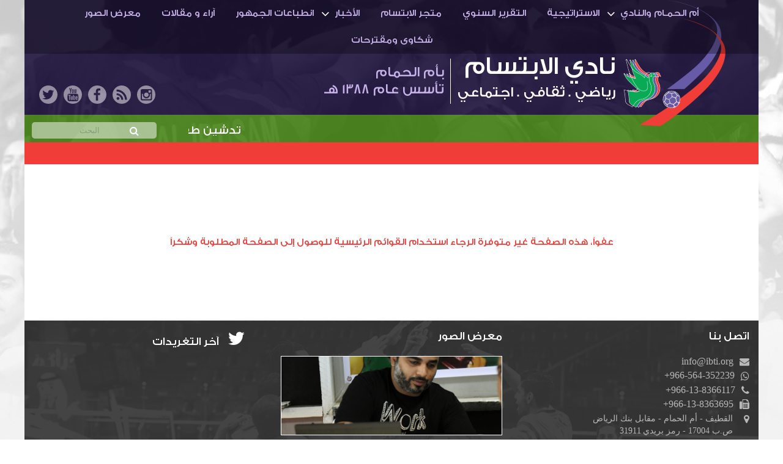

--- FILE ---
content_type: text/html
request_url: https://ibti.org/?act=gal
body_size: 10266
content:
<!DOCTYPE html>
<html lang="ar">
<head>
<title>الموقع الرسمي لـ نادي الابتسام  بأم الحمام</title>
<meta http-equiv="Content-Language" content="ar-sa" />
<meta http-equiv="Content-Type" content="text/html; charset=windows-1256" />
<meta name="keywords" content="الابتسام ، الإبتسام ، نادي الابتسام ، نادي الابتسام بأم الحمام ، أم الحمام ، الموقع الرسمي لنادي الابتسام ، نادي الإبتسام ، الابتسام ، الإبتسام ">
<meta name="description" content="نادي الابتسام بأم الحمام">
<meta name="viewport" content="width=device-width, initial-scale=1">
<meta name="format-detection" content="telephone=no">

<link title="الموقع الرسمي لـ نادي الابتسام  بأم الحمام" href="?act=rss" type=application/rss+xml rel=alternate>
<link rev="made" href="mailto:info@ibti.org">
<link rel="shortcut icon" type="image/x-icon" href="assets/images/favicon.ico">
<link rel="stylesheet" type="text/css" href="css/main.css?ver=7" />

<link rel="stylesheet" type="text/css" href="assets/css/flexslider.css" media="screen">
<link rel="stylesheet" type="text/css" href="assets/css/font-awesome.css" media="screen">

<link rel="stylesheet" type="text/css" href="assets/css/global.css" media="screen">
<link rel="stylesheet" type="text/css" href="assets/css/style.css" media="screen">
<link rel="stylesheet" type="text/css" href="assets/css/responsive.css" media="screen">
<!--[if lt IE 9]>
<link rel="stylesheet" type="text/css" href="assets/css/ie8.css" media="screen">
<![endif]-->
<!--[if lt IE 8]>
<link rel="stylesheet" type="text/css" href="assets/css/ie7.css" media="screen">
<![endif]-->
<!--[if lt IE 9]>
<script src="assets/js/html5shiv.min.js"></script>
<![endif]-->


<script type="text/javascript" src="js/jw/jwplayer.js?ver=7"></script>
<script type="text/javascript" src="js/poll.js?ver=7"></script> 


<!-- Facebook / Twitter Open Graph META Tags -->
<meta name="twitter:card" content="summary"/>
<meta name="twitter:site" content="@Alibtisamclub"/>
<meta name="twitter:url" content="https://www.ibti.org/?act=gal">
<meta name="twitter:title" content="الموقع الرسمي لـ نادي الابتسام  بأم الحمام">
<meta name="twitter:description" content="">
<meta name="twitter:image" content="https://www.ibti.org/media/lib/pics/">
<meta name="twitter:creator" content="@Alibtisamclub">
<meta property="og:type" content="article" />
<meta property="og:url"   content="https://www.ibti.org/?act=gal"/>
<meta property="og:title" content="الموقع الرسمي لـ نادي الابتسام  بأم الحمام"/>
<meta property="og:image" content="https://www.ibti.org/media/lib/pics/"/>
<meta property="og:site_name" content="الموقع الرسمي لـ نادي الابتسام  بأم الحمام"/>
<meta property="og:description" content=""/>
<!-- / Facebook / Twitter Open Graph META Tags -->



</head>
<body>



<!--Page Wrapper Start-->
		<div id="wrapper" class="wrapper">

			<!--Header Section Start-->
			<header id="header">
				<div class="container">
				
					<nav class="navigation">
						<i class="fa fa-bars" aria-hidden="true"></i>
						<ul>
<li><a href='?act=sec&pg=24' target='_self'>أم الحمـام والنادي</a><i class="fa fa-angle-down" aria-hidden="true"></i><ul><li><a href='?act=sec&pg=18' target='_self'>نادي الابتسام</a></li></ul></li><li><a href='?act=sec&pg=strategy' target='_self'>الاستراتيجية</a></li><li><a href='?act=sec&pg=report' target='_self'>التقرير السنوي</a></li><li><a href='https://ibtistore.com' target='_self'>متجر الابتسام</a></li><li><a href='?act=sec&id=13' target='_self'>الأخبار</a><i class="fa fa-angle-down" aria-hidden="true"></i><ul><li><a href='?act=sec&id=46' target='_self'>رياضية</a><i class="fa fa-angle-down" aria-hidden="true"></i><ul><li><a href='?act=sec&id=59' target='_self'>الألعاب الجماعية</a></li><li><a href='?act=sec&id=60' target='_self'>الألعاب الفردية</a></li></ul></li><li><a href='?act=sec&id=47' target='_self'>ثقافية وإجتماعية</a></li><li><a href='?act=sec&id=10' target='_self'>أنشطة النادي والإدارة</a></li><li><a href='?act=sec&id=14' target='_self'>النادي في الصحافة</a></li><li><a href='?act=sec&id=20' target='_self'>أخبار المجتمع والمناسبات</a></li><li><a href='?act=sec&id=23' target='_self'>المحليات</a></li><li><a href='?act=sec&id=56' target='_self'>دورات كروية</a><i class="fa fa-angle-down" aria-hidden="true"></i><ul><li><a href='?act=sec&id=25' target='_self'>دورة الصواري</a></li><li><a href='?act=sec&id=57' target='_self'>دورة المرحوم خالد آل رضوان</a></li><li><a href='?act=sec&id=62' target='_self'>بطولة أم الحمام المفتوحة للتنس</a></li><li><a href='?act=sec&id=61' target='_self'>دورة أشبال التحدي</a></li><li><a href='?act=sec&id=65' target='_self'>دورات كشافة الولاية</a></li><li><a href='?act=sec&id=66' target='_self'>دورة كرة القدم الرمضانية الاولى لدرجة البراعم </a></li></ul></li></ul></li><li><a href='https://cutt.ly/meWjSOYT' target='_self'>انطباعات الجمهور</a></li><li><a href='?act=sec&id=11' target='_self'>آراء و مقالات</a></li><li><a href='https://t.me/alibtisam' target='_self'>معرض الصور</a></li><li><a href='?act=ask' target='_self'>شكاوى ومقترحات</a></li>
</ul>



					</nav>
					<div class="main-header clearfix">
						
						<a href="?act=home" class="logo"><img src="assets/images/Logo.png" alt="" /></a>
						<a href="?act=home">
						<div class="smile-club">
							<h1>نادي الابتسام</h1>
							<h2>رياضي . ثقافي . اجتماعي</h2>
						</div >
						</a>

						<div class="own-bathroon">
							<span>بأم الحمام</span>
							<span>تأسس عام 1388 هـ</span>
						</div>
						<ul class="social-links">
							<li>
								<a href="https://twitter.com/Alibtisamclub" target="_blank"><i class="twitter-icon"></i></a>
							</li>
							<li>
								<a href="https://www.youtube.com/user/ibtisamclub" target="_blank"><i class="youtube-icon"></i></a>
							</li>
							<li>
								<a href="https://www.facebook.com/ibti.org" target="_blank"><i class="facebook-icon"></i></a>
							</li>
							<li>
								<a href="?act=rss" target="_blank"><i class="rss-icon"></i></a>
							</li>
							<li>
								<a href="https://www.instagram.com/alibtisamclub/" target="_blank"><i class="instragram-icon"></i></a>
							</li>
						</ul>
					</div>
					<div class="green-section">
						<div class="green-content">
							

							<div class="marquee">
<ul>
	<li>
		<a href="?act=artc&id=4092">تدشين طقم النادي الجديد</a>
	</li>
	<li>
		<a href="?act=artc&id=4091">خمن نتيجة مباراة الابتسام والهدّاية واربح جائزة مقدّمة من إدارة التسويق بالنادي!</a>
	</li>
	<li>
		<a href="?act=artc&id=4090">شباب الابتسام يواجهون الهدّاية ضمن منافسات الدوري.</a>
	</li>
	<li>
		<a href="?act=artc&id=4089">خَمّن النتيجة واربح!</a>
	</li>
	<li>
		<a href="?act=artc&id=4088">الابتسام يواجه مضر الاثنين القادم ضمن لقاءات دوري فئة 15 لكرة القدم </a>
	</li>
	<li>
		<a href="?act=artc&id=4087">جائزة أصغر مشجع</a>
	</li>
	<li>
		<a href="?act=artc&id=4086">خَمّن واربح</a>
	</li>
	<li>
		<a href="?act=artc&id=4085">كونو على الموعد وأدعمو البنفسجي بحضوركم </a>
	</li>
	<li>
		<a href="?act=artc&id=4082">نادي الابتسام يعلن عن ا&#1620;هم مقتطفات استراتيجية النادي الرسمية</a>
	</li>
	<li>
		<a href="?act=artc&id=4081">برونزية آسيوية لـ صالح آل مويس</a>
	</li>
</ul>
									
								</div>
						</div>
						<span class="search-bar">
							<form action="index.php"  method="POST">
								<input name="act" value="search" type="hidden">
								<input name="do_search" value="yes" type="hidden">
								<input type="text" value="" name="keyword" placeholder="البحث" />
								<i class="fa fa-search" aria-hidden="true"></i>
							</form>
						</span>

					</div>
					<div class="red-section">
						
							<div class="marquee">
								<ul></ul>
							</div>
								
					</div>
					


					
				</div>
			</header>
			<!--Header Section End-->

			<!--Content Area Start-->
			<div id="content">

				<div class="container emain">


<div style="font-family: 'GE SS TWO';color:#F03D37;text-align:center;padding:100px 0;">

عفواً، هذه الصفحة غير متوفرة الرجاء استخدام القوائم 
    الرئيسية للوصول إلى الصفحة المطلوبة وشكراً


</div>




				</div>
			</div>

		

			<!--Content Area End-->

			<!--Footer Section Start-->
			<footer id="footer">
				<div class="container ">
					<div class="footer-wrapper">
						<div class="top-footer clearfix">
							<div class="call-us">
								<h5>اتصل بنا</h5>
								<span class="email"><i class="fa fa-envelope"></i><a href="mailto:info@ibti.org">info@ibti.org</a></span>
								<span class="phone-no">+966-564-352239<i class="fa fa-whatsapp"></i></span>
								<span class="phone-no">+966-13-8366117<i class="fa fa-phone"></i></span>
								<span class="phone-no">+966-13-8363695<i class="fa fa-fax"></i></span>
								<small><i class="fa fa-map-marker"></i>&nbsp;&nbsp;القطيف - أم الحمام - مقابل بنك الرياض</small>
								<small style="padding-right: 27px; ">ص.ب 17004 - رمز بريدي 31911</small>
							</div>
							<div class="photo-gallery">
								<h5>معرض الصور</h5>
								<figure><a href='?act=gal&action=view&sid=161' ><img src='media/lib/pics/1466691136.jpg' ></a><span>تغطية رقم 4</span></figure>

							</div>

							<div class="last-tweets">
                				<h5><i class="fa fa-twitter"></i> آخر التغريدات</h5>
                				<div id="tweet-wrapper" class="flexslider">
				                  <ul class="slides">
				                  
				                    
				                  </ul>
				                </div>
             				 </div>
						</div>
						<div class="bottom-footer">نادي الابتسام بأم الحمام © 2016 - جميع الحقوق محفوظة</div>
					</div>
				</div>
			</footer>
			<!--Footer Section End-->

		</div>
		<!--container Start-->

		</div>
		<!--Page Wrapper End-->



<script type="text/javascript" src="assets/js/jquery-1.10.2.min.js"></script>
<script type="text/javascript" src="js/juhaina.js?ver=7"></script>
<script type="text/javascript" src="assets/js/jquery.flexslider.js"></script>
<script type="text/javascript" src="assets/js/jquery.marquee.min.js"></script>
<script type="text/javascript" src="assets/js/site.js"></script>
<script type="text/javascript">
	$('.marquee').marquee({
	        duration: 10000,
	        pauseOnHover : true,
	        direction:'right'
	    });
</script>



<!-- Google Analytics Start -->

<!-- Google Analytics End -->

</body>
</html>

--- FILE ---
content_type: text/css
request_url: https://ibti.org/css/main.css?ver=7
body_size: 114
content:
@import url("core.css");

@import url("lightbox.css");
@import url("fancybox.css");
@import url("validation.css");

--- FILE ---
content_type: text/css
request_url: https://ibti.org/assets/css/global.css
body_size: 34031
content:
/*
 Table Of Contents
 1.) Eric Meyer's Reset
 2.) Global Typography
	 2.0.1) Font Face
	 2.0.2) Global Headings
	 2.0.3) Form Elements
	 2.0.4) List styles
	 2.0.5) General Text Formatting
	 2.0.6) Link elements
	 2.0.7) Table Elements
	 2.0.8) Button Styles
	 2.0.9) Sprite Icons
	 2.1.0) 960 Grid Style
 3.) Site Wide Content
 4.) Header Style
 5.) Footer Style
 ===============================================*/

/*
 1.) Eric Meyer's Reset
 ----------------------------------------*/
/**
 * Eric Meyer's Reset CSS v2.0 (http://meyerweb.com/eric/tools/css/reset/)
 * http://cssreset.com
 */
html, body, div, span, applet, object, iframe, h1, h2, h3, h4, h5, h6, p, blockquote, pre, a, abbr, acronym, address, big, cite, code, del, dfn, em, img, ins, kbd, q, s, samp, small, strike, strong, sub, sup, tt, var, b, u, i, center, dl, dt, dd, ol, ul, li, fieldset, form, label, legend, table, caption, tbody, tfoot, thead, tr, th, td, article, aside, canvas, details, embed, figure, figcaption, footer, header, hgroup, menu, nav, output, ruby, section, summary, time, mark, audio, video {
	margin: 0;
	padding: 0;
	border: 0;
	font-size: 100%;
	font: inherit;
	vertical-align: baseline;
}
/* HTML5 display-role reset for older browsers */
article, aside, details, figcaption, figure, footer, header, hgroup, menu, nav, section {
	display: block;
}
body {
	line-height: 1;
	 
	
}
ol, ul {
	list-style: none;
}
blockquote, q {
	quotes: none;
}
blockquote:before, blockquote:after, q:before, q:after {
	content: '';
	content: none;
}
table {
	border-collapse: collapse;
	border-spacing: 0;
}

/*
 1.) Global Typography
 ----------------------------------------*/
*, :before, :after{
	box-sizing: border-box;
	-moz-box-sizing: border-box;
	-webkit-box-sizing: border-box;
}
html {
	-ms-text-size-adjust: 100%;
	-webkit-text-size-adjust: 100%;
	font-size: 100%;
}
body {
	direction: rtl;
	/* font-family: "GE SS TWO"; */

	
	/*background: url('../images/bg.jpg') no-repeat center top;*/
}
#wrapper
{
	/*opacity: 0.5;*/
}
/*font face*/
/* Generated by Font Squirrel (https://www.fontsquirrel.com) on April 8, 2016 */



@font-face {
    font-family: 'ge_ss_twobold';
    src: url('../fonts/ge_ss_two_bold-webfont.eot');
    src: url('../fonts/ge_ss_two_bold-webfont.eot?#iefix') format('embedded-opentype'),
         url('../fonts/ge_ss_two_bold-webfont.woff2') format('woff2'),
         url('../fonts/ge_ss_two_bold-webfont.woff') format('woff'),
         url('../fonts/ge_ss_two_bold-webfont.ttf') format('truetype'),
         url('../fonts/ge_ss_two_bold-webfont.svg#ge_ss_twobold') format('svg');
    font-weight: normal;
    font-style: normal;

}




@font-face {
    font-family: 'ge_ss_twolight';
    src: url('../fonts/ge_ss_two_light-webfont.eot');
    src: url('../fonts/ge_ss_two_light-webfont.eot?#iefix') format('embedded-opentype'),
         url('../fonts/ge_ss_two_light-webfont.woff2') format('woff2'),
         url('../fonts/ge_ss_two_light-webfont.woff') format('woff'),
         url('../fonts/ge_ss_two_light-webfont.ttf') format('truetype'),
         url('../fonts/ge_ss_two_light-webfont.svg#ge_ss_twolight') format('svg');
    font-weight: normal;
    font-style: normal;

}




@font-face {
    font-family: 'ge_ss_twomedium';
    src: url('../fonts/ge_ss_two_medium-webfont.eot');
    src: url('../fonts/ge_ss_two_medium-webfont.eot?#iefix') format('embedded-opentype'),
         url('../fonts/ge_ss_two_medium-webfont.woff2') format('woff2'),
         url('../fonts/ge_ss_two_medium-webfont.woff') format('woff'),
         url('../fonts/ge_ss_two_medium-webfont.ttf') format('truetype'),
         url('../fonts/ge_ss_two_medium-webfont.svg#ge_ss_twomedium') format('svg');
    font-weight: normal;
    font-style: normal;

}

@font-face {
    font-family: 'geeza_pro_regular';
    src: url('geeza_pro_regular-webfont.eot');
    src: url('geeza_pro_regular-webfont.eot?#iefix') format('embedded-opentype'),
         url('geeza_pro_regular-webfont.woff2') format('woff2'),
         url('geeza_pro_regular-webfont.woff') format('woff'),
         url('geeza_pro_regular-webfont.ttf') format('truetype'),
         url('geeza_pro_regular-webfont.svg#webfontregular') format('svg');
    font-weight: normal;
    font-style: normal;

}

@font-face {
   font-family: 'GE SS TWO';
   src: url('../fonts/GE_SS_Two_Medium.ttf') format('truetype');
   font-weight: normal;
    font-style: normal;
}


/*
 2.0.2) Global Headings
 -----------------------------*/
h1, h2, h3, h4, h5, h6 {
	font-weight: normal;
	color: #161e21;
}
.smile-club h1 {
	/* font-size: 48px; */
	font-size: 42px;
	color:#ffffff;
	line-height:57px;
	font-family: 'GE SS TWO';
	font-weight:500;
	
}
h2 {
	/* font-size: 32px; */
	font-size: 18px;
	color:#ffffff;
    line-height:18px;
	margin-bottom: 18px;
	font-family: "GE SS TWO";
}
h3 {
	/* font-size: 24px; */
	font-size: 2.4em;
	line-height: 0.875;
	margin: 0 0 0.875em 0;
}
h4 {
	/* font-size: 21px; */
	font-size: 2.1em;
	line-height: 1;
	margin: 0 0 1em 0;
}
h5 {
	/* font-size: 18px; */
	font-size: 1.8em;
	line-height: 1.16667;
	margin: 0 0 1.16667em 0;
}
h6 {
	/* font-size: 14px; */
	font-size: 1.4em;
	line-height: 1.5;
	margin: 0 0 1.5em 0;
}
/*
 2.0.3) Form Elements
 -----------------------------*/
button, input, optgroup, select, textarea {
	margin: 0;
	padding: 0;
	font-size: 100%;
	color: inherit;
	background: #fff;
	border: 1px solid #ccc;
	font-family: 'Open Sans', sans-serif;
}
input {
	line-height: normal;
}
input:focus, select:focus, textarea:focus, button:focus {
	border: 1px #888 solid;
	outline: 0;
}
input[type="checkbox"], input[type="radio"] {
	padding: 0;
	border: none;
}
button, input[type="button"], input[type="reset"], input[type="submit"], input[type="file"] {
	-webkit-appearance: none;
	cursor: pointer;
	line-height: normal;
	overflow: visible;
}
button[disabled], input[disabled] {
	cursor: default;
	color: #999;
	border-color: #ccc;
}
button::-moz-focus-inner, input::-moz-focus-inner {
	padding: 0;
	border: 0;
}

/*
 2.0.4) List Styles
 ---------------------------------*/
ul, ol, dl {
	font-size: 100%;
	line-height: 1.5;
}
li, dt {
	line-height: 1.5em;
}
dl {
	margin: 0 0 1em 0;
}
dd {
	margin: 0 0 1em 0.8em;
}
ul {
	list-style-type: disc;

}
ol {
	list-style-type: decimal;
	margin: 0 0 1em 0;
}
ul ul, ol ul {
	list-style-type: circle;
	margin-top: 0;
}
ol ol {
	list-style-type: lower-latin;
	margin-top: 0;
}

/*
 2.0.5) General Text Formatting
 -----------------------------------*/
p {
	font-size: 100%;
	line-height: 1.5;
}
blockquote, cite, q, var, dfn {
	font-style: italic;
}
blockquote {
	background: transparent;
	color: #666666;
}
small {
	/* font-size: 12px; */
	font-size: 85.71429%;
	line-height: 1.75;
}
pre, code, kbd, tt, samp, var {
	font-size: 100%;
}
pre {
	font-size: 100%;
	line-height: 1.5;
	margin: 0 0 1.5em 0;
	white-space: pre;
	white-space: pre-wrap;
	word-wrap: break-word;
}
pre, code {
	color: #880000;
}
kbd, samp, var {
	color: #666666;
	font-weight: bold;
}
acronym, abbr {
	border-bottom: 1px #aaa dotted;
	font-variant: small-caps;
	cursor: help;
}
sub, sup {
	font-size: 75%;
	line-height: 0;
	position: relative;
	vertical-align: baseline;
}
sup {
	top: -0.5em;
}
sub {
	bottom: -0.25em;
}
img{
	max-width: 100%;
	height: auto;
}
/*
 2.0.6) Link style
 -------------------------*/
a {
	color: #675BA7;
	text-decoration: none;
}
a:hover, a:focus {
	color: #F03D37;
	text-decoration: none;
}
a:active {
	outline: none;
}

/*
 2.0.7) Table Elements
 --------------------------*/
table {
	width: 100%;
	border-collapse: collapse;
	color: #444444;
	border-top: 1px #ccc solid;
	border-bottom: 1px #ccc solid;
	margin: 0 0 1.35714em 0;
}
caption {
	font-variant: small-caps;
}
th, td {
	line-height: 1.5em;
	vertical-align: top;
	padding: 0.71429em 0.5em;
}
th *:first-child, td *:first-child {
	margin-top: 0;
}
thead th {
	text-align: left;
	color: #000;
	border-bottom: 2px #000 solid;
}
tbody th {
	text-align: left;
	border-top: 1px solid #ccc;
}
tbody td {
	text-align: left;
	border-top: 1px solid #ccc;
}

/*
 2.0.8) Button Styles
 -------------------------*/
.btn, input.btn, button.btn {
	display: inline-block;
	font-size: 12px;
	color: #000;
	line-height: normal;
	vertical-align: middle;
	padding: 0 5px;
	text-align: center;
	white-space: nowrap;
	cursor: pointer;
	border: 1px solid #ccc;
	background: #eee;
}
.btn:hover, .btn:focus , input.btn:hover, input.btn:focus, button.btn:hover, button.btn:focus{
	color: #4d87ff;
	border: 1px solid #888;
}
/*
 2.0.9) Sprite Icons
 -------------------------*/
[class^="icon-"], [class*="icon-"] {
	background-image: url(../images/sprite.png);
	background-position: 0 0;
	background-repeat: no-repeat;
	display: inline-block;
	height: 14px;
	line-height: 14px;
	margin-top: 1px;
	vertical-align: text-top;
	width: 14px;
}


/* Containers
----------------------------------------------------------------------------------------------------*/
.container {
	position:relative;
	max-width: 1200px;
	margin:0 auto;
}




/* Clear Floated Elements
----------------------------------------------------------------------------------------------------*/

/* http://sonspring.com/journal/clearing-floats */

.clear {
	clear: both;
	display: block;
	overflow: hidden;
	visibility: hidden;
	width: 0;
	height: 0;
}

/* http://perishablepress.com/press/2008/02/05/lessons-learned-concerning-the-clearfix-css-hack */

.clearfix:after {
	clear: both;
	content: ' ';
	display: block;
	font-size: 0;
	line-height: 0;
	visibility: hidden;
	width: 0;
	height: 0;
}

.clearfix {
	display: inline-block;
}

* html .clearfix {
	height: 1%;
}

.clearfix {
	display: block;
}
/*
 3.) Site Wide Content
 ------------------------------*/
body
{
	background: url('../images/wrapper.jpg') no-repeat;
	background-size: cover;
}
#wrapper {
	
	margin: 0 auto;
	
	
	
	
}
/*
 4.) Header Styles
 ------------------------------*/
#header {
	
}
#header .container
{
	background: url('../images/header.jpg') no-repeat;
	background-size: cover;
}
.navigation
{
	position:absolute;
	background:rgba(0,0,0,0.3);
	z-index:99;
	width:100%;

	
}
.fa.fa-angle-down
{
	color: #ffffff;
    display: inline-block;
    font-size: 21px;
    left: -17px;
    position: absolute;
    top: 12px;
}
.fa.fa-bars
{
	display: none;
}
.navigation ul 
{
	list-style: none;
	
	
	text-align: center;
}
.navigation ul li
{
	padding:10px 5px;
	font-size: 16px;
	margin:0 12px;
	display: inline-block;
	font-family: "GE SS TWO";
	font-weight:200;
	position:relative;
} 
.navigation ul li a
{
	color: #C6B2E9;
}

.navigation ul li ul
{
	position: absolute;
	right: 0;
	width: 170px;
	top:100%;
	 background:rgba(069,052,111,0.8);
	z-index: 1;
	display: none;
}
.navigation ul li ul li
{
	display: block;
	margin: 0;
	padding: 0;
}
.navigation ul li ul li a
{
	display: block;
	padding: 5px 10px;
	text-align: right;
}
.main-header
{

	position: relative;
    /*background: #45346F;*/
    /*background:rgba(069,052,111,0.8);*/
	padding: 80px 19.5% 4px 2%;
	/*background: rgba(20,9,50,0.85);*/
	background: rgba(14,1,48,0.80);
}
.logo
{
	width:20%;
	position: absolute;
	right: 54px;
    top: 0;

}
.social-links
{
	list-style: none;
}
.smile-club
{
	 width: 28.7%;
	float: right;
	position: relative;
	
}
.smile-club:after
{
	 content: "";
    height: 74px;
    left: 0;
    position: absolute;
    top: 16px;
    width: 1px;
	background: #ffffff;
	
}
.smile-club h2
{
	font-size: 23px;
	line-height: 29px;
	color:#ffffff;
	font-weight:200;
}
.own-bathroon
{
	width: 30%;
	float: right;
	 margin-top: 25px;
	 padding-right: 10px;
}
.own-bathroon span
{
	font-size: 23px;
	line-height: 28px;
	/*color:#ffffff;*/
	display: block;
	font-family: "GE SS TWO";
	color: #c6b2e9;
	font-weight: 200;
	
}
.social-links
{
	width: 23%;
	float: left;
	 margin-top: 60px;

	 
}
.social-links li 
{
	float: left;
	margin-right: 10px;
}
.social-links i
{
	width: 30px;
	height: 30px;
	 
	display:inline-block;
	opacity: 0.5;
	
	-webkit-transition: all 0.5s ease 0s;
	-moz-transition: all 0.5s ease 0s;
	-ms-transition: all 0.5s ease 0s;
	-o-transition: all 0.5s ease 0s;
	transition: all 0.5s ease 0s;
	}
.social-links i:hover
{
	opacity: 1;
	-webkit-transition: all 0.5s ease 0s;
	-moz-transition: all 0.5s ease 0s;
	-ms-transition: all 0.5s ease 0s;
	-o-transition: all 0.5s ease 0s;
	transition: all 0.5s ease 0s;
}
.social-links i.twitter-icon
{
	/* background: url('../images/twit.png') no-repeat; */
	background: url('../images/twitter.svg') no-repeat;
}
.social-links i.youtube-icon
{
	/* background: url('../images/youtube.png') no-repeat; */
	background: url('../images/youtube.svg') no-repeat;
}
.social-links i.facebook-icon
{
	/* background: url('../images/fb.png') no-repeat; */
	background: url('../images/fb.svg') no-repeat;
}
.social-links i.rss-icon
{
	/* background: url('../images/rss.png') no-repeat; */
	background: url('../images/rss.svg') no-repeat;
}
.social-links i.instragram-icon
{
	/* background: url('../images/instagram.png') no-repeat; */
	background: url('../images/instagram.svg') no-repeat;
}
.green-section
{
    /*background: #56A829;*/
     /*background:rgba(086,168,41,0.8);*/
      /*background:rgba(086,168,41,0.7);*/
	overflow: hidden;
	    padding: 12px 16% 6px 1%;
	      
	       background-color: rgba(62, 128, 9, 0.8); 

	       
}
 .green-content
{
	font-size: 19px;
	line-height: 22px;
	color:#ffffff;
	float: right;
	font-family: "Arial";
	width: calc(100% - 256px);
	width: -webkit-calc(100% - 256px);
}
.green-content .ticker-title,.red-section .ticker-title
{
	display: none  !important;
}

.green-content .ticker-wrapper.has-js,.red-section .ticker-wrapper.has-js
{
	background: none;
	width: 100%;
	margin: 0;
	padding: 0;
}
.green-content .ticker-content,.red-section .ticker-content
{
	background: none;
	width: 100%;
}
.green-content .ticker-swipe 
{
	background:rgba(086,168,41,0.8);
	/*background:red;*/
}
.red-section .ticker-swipe 
{
	  background:#F03D37;
	
}
.green-content .ticker-content a
{
	font-size: 19px;
	line-height: 22px;
	color:#ffffff;
	font-family: "Arial";
}
.red-section .ticker-content a
{
	 font-size:16px;
	line-height: 22px;
	color:#ffffff;
	font-family: "Arial";
	text-decoration: none;
}
.red-section .ticker-wrapper.has-js
{
	height: 20px;
}
.red-section .ticker-swipe span
{
	display: none;
}
.red-section .ticker-content a .red-heading
{
	
}
.red-section .ticker-content a .red-content
{
	
}
 .ticker-content
{
	padding-top: 0;
}
.green-content .ticker-swipe span
{
	display: none;
}
.ticker
{
	background: none;
}
.green-content .ticker
{
	width: 100%;
}

.ticker-controls
{
	display: none;
}

.search-bar
{
	position: relative;
	
	float: left;
}
.search-bar input[type="text"]
{
	text-align: center;
	border-radius: 5px;
    font-size:13px;
    padding: 6px 26px 6px 10px;
    color:#305E16;
    border:0;
    background:rgba(255,255,255,0.5);
}


.search-bar i
{
	position: absolute;
	 right: 29px;
    top: 7px;
    color: #ffffff;
}
.red-section
{
    background: #F03D37;
	padding: 7px 10px;
	font-family: "Arial";
}
.red-section
{
    
    
}
.red-section .red-heading
{
	font-size:16px;
	color:#FD9B99;
	padding-left:20px;
}
.red-section  .red-content{
    color:#ffffff;
    font-size:16px;
    padding-left: 20px;
}
/*
 5.) Footer Styles
 ------------------------------*/
#footer {
}
#footer .container{
	background: url('../images/footer.jpg') no-repeat;
	background-size: cover;
	
}
.footer-wrapper
{
	background:rgba(22,22,22,0.8);
	
}
.top-footer
{
	padding: 15px;
}
.call-us
{
	font-size: 48px;
    color:#000000;
    line-height:52px;
    float: right;
    width: 34.5%;
}
.call-us .fa{
	font-size:16px;
	margin-left: 10px;
	font-size: 16px;	
    vertical-align: middle;

}

.call-us h5
{
	font-size: 18px;
    color:#ffffff;
    line-height:22px;
    font-family: "GE SS TWO";
    font-weight:300;
}
.call-us span
{
	font-size: 16px;
    color:#B8B8B8;
    line-height:18px;
    display: block;
    margin-bottom: 5px;
    font-family: "Lucida Grande";
}

.phone-no{
	direction:ltr;
	text-align:right;
}

.call-us small i
{
	margin-left: 8px;
	font-size: 20px;
	margin-right:2px
    vertical-align: middle;
}
.call-us small
{
    font-size: 14px;
    color:#B8B8B8;
    line-height:20px;
    display: block;
    font-family: "GE SS TWO Light"
}
.call-us a
{
	font-size: 16px;
    color:#B8B8B8;
    line-height:18px;
}
.photo-gallery
{
	font-size: 48px;
    color:#000000;
    line-height:52px;
    float: right;
     width: 31%;
     margin-left: 5%;
}
.photo-gallery h5
{
    font-size: 18px;
    color:#ffffff;
    line-height:22px;
    font-family: "GE SS TWO";
    font-weight:300;
}
.photo-gallery figure
{
	position: relative;
    height: 130px; 
    overflow: hidden; 
    border: 1px solid #ffffff;
	
}
.photo-gallery figure img
{
	
	 position: absolute;
  top: 50%; left: 50%;
  transform: translate(-50%,-50%);
	display: block;
	
}




.photo-gallery span{
display:none;
}
.last-tweets
{
	float: right;
	width: 29%;
}
.last-tweets h5
{
    font-size: 18px;
   color:#ffffff;
    line-height:22px;
    font-family: "GE SS TWO";
    font-weight:300;
}
.last-tweets h5 i
{
	margin-left: 10px;
	font-size:30px;
}
.last-tweets strong
{
    font-size: 16px;
    color:#B8B8B8;
    line-height:18px;
}
.match-list
{
	list-style: none;
}
.match-list li
{
    font-size: 16px;
    color:#B8B8B8;
    line-height:18px;
}
.match-list li a
{
	display: block;
	color:#B8B8B8;
}
.twitter-nav
{
	list-style: none;
	width:12%;
	float: left;
}
.twitter-nav li
{
	display: inline-block;
}
.twitter-nav li:first-child
{
	margin-left: 20px;
}
.left-arrow
{
	width: 12px;
	height: 18px;
	background: url('../images/left-arrow.png') no-repeat;
	display: inline-block;
}
.right-arrow
{
	width: 12px;
	height: 18px;
	background: url('../images/right-arrow.png') no-repeat;
	display: inline-block;
}
.bottom-footer
{ font-size: 16px;
    color:#B8B8B8;
    line-height:18px;
    padding: 10px;
    background: rgba(37,37,37,0.5);
    text-align: center;
    font-family: "GE SS Two";
    font-weight:100;
}
#tweet-wrapper.flexslider 
{
	background: none;
	text-align: right;
	position: relative;
}
#tweet-wrapper.flexslider  .flex-direction-nav
{
	position: absolute;
	bottom: 0;
	left:0px;
	display: block !important;
}
#tweet-wrapper.flexslider  .flex-prev
{
	width: 12px;
	height: 18px;
	background: url('../images/left-arrow.png') no-repeat;
	display: inline-block;
}
#tweet-wrapper.flexslider  .flex-next
{
	width: 12px;
	height: 18px;
	background: url('../images/right-arrow.png') no-repeat;
	display: inline-block;
}
#tweet-wrapper.flexslider .flex-direction-nav a
{
	opacity: 1;
}
#tweet-wrapper.flexslider .flex-direction-nav a::before
{
	content: "";
}
#tweet-wrapper.flexslider .flex-direction-nav a.flex-next::before
{
	content: "";
}
.flexslider:hover .flex-direction-nav .flex-next,.flex-direction-nav .flex-next
{
	right: -40px;
}
.flexslider:hover .flex-direction-nav .flex-prev,.flex-direction-nav .flex-prev
{
	left: 0;
}

.ads2 {
    display:none;
}


.marquee{
	font-family: "GE SS TWO";
	font-weight:200;	
}

/* Juhaina */
.b_news_title_link {
	height:22px;
	line-height:22px;
	overflow:hidden;
	border-right: solid 5px #56A829;
	margin:7px 0;
	padding-right:10px;
}
.b_news_title_link:hover {
	border-right: solid 10px #56A829;
}
.b_news_title_link a{
	font:bold 16px Arial;
	color:#675BA7;

}

.b_news_title_link a:hover{
	
	color:#F03D37;
}
.b_info{
	font:normal 12px Tahoma;
	color:#56A829;
}
.adsImage{
	border-radius:10px;
	margin-bottom:10px;
}
.text_adv_box{
	border-radius:10px;
	border:solid 1px #ccc;
	padding:10px;
	font-size:16px;
	margin-bottom:10px;
	color:#666;
	font-family: "GE SS TWO";
}
.block_header_l,.block_header_r{
	background-color:#675ba7;
	border-radius:7px;
	color:#fff;
	padding:10px;
	text-align:center;
	margin-bottom:10px;
	font-family: "GE SS TWO";
	clear:both;
}
.selected_news{
    margin-bottom: 10px;

}
.selected_news img{
	border-radius: 7px;
    margin-bottom: 10px;
    
}
.selected_news figure{
	
}
.selected_news strong{
	font-family: "GE SS TWO";
	text-align:center;
	display:block;
}


.selected_artc_title_box{
    margin-bottom: 10px;

}
.selected_artc_title_box img{
	border-radius: 7px;
    margin-bottom: 10px;
    border:solid 1px #ccc;
    padding:1px;
    background:#fff;
    
}
.selected_artc_title_box figure{
	float:right;
}
.selected_artc_title_box strong{
	padding:10px;
	margin:10px;
	display:block;
	text-align:center;
	font-size:1em;
	font-family: "GE SS TWO";
}
.selected_artc_title_box span{
	text-align:left;
	display:block;
	color:#56a829;
	padding:10px;
	font:normal 12px Tahoma;

}
.quote_text_front{
	padding:15px;
	color:#f03d37;
	font-family: "GE SS TWO";
}
.quote_author_front{
	padding:15px;
	color:#675ba7;
	font-family: "GE SS TWO";	
	font-weight:100;
	font-size:14px;
	text-align:left ;
}
.update_time{
	color:#ccc;
	font:normal 12px Tahoma;
	padding:10px;
	text-align:center;
	display:none;
	

}
.break_news{
	background:#f03d37;
	border-top:solid 10px #FFF;
	border-bottom:solid 10px #FFF;

}

.break_news strong{
	color:#fff;
	background:#c33;
	padding:20px;
	display:inline-block;
	font-family: "GE SS TWO";	
	font-size:25px;
	font-weight:500;
	float:right;

}

.break_news h1{
	float:right;
	font-family: "GE SS TWO";
	font-weight:400;
	padding:10px 10px 0 10px;
	color:#fff;
	font-size:18px;
}
.break_news p{
	float:right;
	padding:10px;	
	color:#fff;
	font:bold 16px Arial;
}
.banner_border{
	border-radius:10px;
	border:solid 1px #ccc;
	padding:10px;
	line-height:20px;
	margin:10px;
	color:#666;
	font-family: "GE SS TWO";
}
.banner-1,.banner-mid{
	background:#fff;
	text-align:center;
	font-family: "GE SS TWO";
	color:#56a829;
	border-top:solid 5px #fff ;
	border-bottom:solid 2px #fff ;
	
}
.banner-1 img,.banner-mid img{
	width:100%;

}

.banner-mid{
padding:0 10px;
border-bottom:solid 0px #fff ;	
}

::-webkit-input-placeholder {
    color:    rgba(0, 0, 0, 0.2);
}
:-moz-placeholder {
    color:    rgba(0, 0, 0, 0.2);
}
::-moz-placeholder {
    color:    rgba(0, 0, 0, 0.2);
}
:-ms-input-placeholder {
    color:    rgba(0, 0, 0, 0.2);
}
.emain{
	padding:20px;
}
.nav_bar{
	border-bottom:solid 1px #ddd;
	padding-bottom:10px;
	margin-bottom:10px;
	font-family: "GE SS TWO";
	font-weight:500;
	color:#ccc;
}
.artc_title{
	font-family: "GE SS TWO";
	font-weight:500;
	font-size:22px;
	color:#f03d37;
	padding:5px;
	text-align:center;
	line-height:25px;
}
.sub_title1,.sub_title2{
	font-family: "GE SS TWO";
	font-weight:500;
	font-size:18px;
	color:#675BA7;
	line-height:25px;	
	margin:0;
	text-align:center;
}
.imageContainer{
	margin:10px 5px;
	position:relative;
}
.imageContainer img{
	border:solid 1px #ccc;
	padding:2px;
	background:#fff;
	width:100%;
}
.imageContainer span{
	width:calc(100% - 7px);
	position: absolute;
	bottom: 0px;
	background-color: rgba(0, 0, 0, 0.7);
	padding: 10px;
	margin-bottom: 3px;
	margin-right:  4px;
	color: #FFFFFF;
   
}
.news_info{
	font:normal 13px Tahoma;
	color:#CCC;
	padding:5px 0;
}
.news_info i{
	font-size:16px;
	vertical-align:middle;
}
.ref_news:before{
	content:" - ";

}
article p{
font:bold 16px Arial;
text-align:justify;
color:#333;
line-height:25px;
padding-bottom:13px;
}
article h3{
	color:#F03D37;
	font-size:1.3em;
	font-family: "GE SS TWO";
	font-weight:500;
}
article h4{
	color:#675BA7;
	font-size:1.3em;
	font-family: "GE SS TWO";
	font-weight:500;
}
article h5{
	color:#56A829;
	font-size:1.3em;
	font-family: "GE SS TWO";
	font-weight:500;
}
.bookmark_bg{
	border-radius:10px;
	padding:15px;
	background:#eee;
	margin:10px 0;
}
.related_artc{
	border-radius:10px;
	padding:15px;
	border:solid 1px #e1e1e1;
	margin:10px 0;	
	font-family: "GE SS TWO";
	font-weight:300;	
	color:#666;
}
.related_artc strong{
	display:block;
	margin-bottom:10px;
}
.related_artc a{
	display:block;
	padding-bottom:5px;
}

.related_artc a .fa{
	font-size:13px;
	padding-left:5px;
}

.author-box img{
	border-radius: 50%;
	border:solid 1px #ccc;
	padding:2px;
	background:#FFF;
	width:150px;

}
.footnotes{
	border-top:solid 1px #eee;
	font:normal 14px Tahoma;
	color:#ccc;
	padding:10px;
}
.comments{

	border-radius:10px;
	padding:15px;
	border:solid 1px #e1e1e1;
}
.comments_head{
	border-top:solid 1px #e1e1e1;
	border-bottom:solid 1px #e1e1e1;
	padding:10px 0;
	font-family: "GE SS TWO";
	font-weight:400;
	color:#675BA7;
}
.comments_tot{
	border-radius: 10px;
	background:#eee;
	padding:4px;
}



.comment{
	
	color: #333;
	text-align:justify;
	padding: 10px;
	font:bold 16px Arial;
}
.comment i{
	color:#F03D37;
}

.comment_box{
	margin-top: 10px;
	height: 200px;
	overflow: auto;
	padding: 5px;
}

.comment_full{
	margin-top: 10px;
	padding: 5px;
}

.commenter{
	font-family: "GE SS TWO";
	font-weight:200;
	padding: 3px;
	color:#56A829;
	padding-top: 10px;
}
.commenter i{
	color:#ccc;
}
.commenter_loc{
	
	color: #aaa;
	font: 12px Tahoma;
	padding: 3px;
	
}

.comment_counter{
	background: #fff;
    
    border-radius: 15px;
    color: #ccc;
    float: left;
    font:bold 16px Arial;
    
    padding: 5px 10px;
}
.comment_row{
	border-radius:10px;
	padding:15px;
	background: #f5f5f5;	
	margin-bottom:10px;
}
.admin_comment{
	text-align:justify;
	color:#F03D37;
	margin-top: 10px;
	font: 14px Tahoma;
}
.admin_comment span{
	display:block;
}
q{
	float:left;
	background:#eee;
	width:25%;
	border-radius:10px;
	font:bold 16px arial;
	padding:10px;
	margin:0 10px 10px 0;
	color:#675BA7;

}
hr{
	border: 0;
    height: 1px;
    background-image: linear-gradient(to right, rgba(150, 150, 150, 0), rgba(150, 150, 150, 0.75), rgba(150, 150, 150, 0));
    margin:20px 0;
}
.toTop{
	text-align:left;
	padding:5px;
	clear:both;
	font-family: "GE SS TWO";
	font-weight:200;
	font-size:15px;
	
}
.toTop a{
	border:solid 1px #eee;
	padding:5px;
	border-radius:10px;
	margin: 10px;
}
.toTop i{
	margin: 0 10px;
}

.artc-lists {
	float:left;
	background:#F5F5F5;
	margin:0 10px 10px 0;
	width:25%;
	padding:10px;
	border-radius:10px;

}

.artc-lists ul{
	list-style:none;
}
.artc-lists ul li:first-child{
	font-family: "GE SS TWO";
	font-weight:400;
	font-size:17px;
	color:#56A829;
	margin:10px 0;
}
.artc-lists ul li{
	color:#bbb;
	font:normal 13px Tahoma;
	line-height:25px;
}
.artc_tot_blk_head{
	font-family: "GE SS TWO";
	font-weight:400;
	padding:10px 0;
	border-bottom:solid 1px rgba(0, 0, 0, 0.1);	
	color:#FFA500;
}
.artc_rows,.artc_rows2{
	list-style:none;
	
	width:72%;
	float:right;
}
.artc_rows li {
	border-bottom:solid 1px #eee;
	margin: 10px 0;
	height:100px;
	overflow:hidden;
	
}
.artc_rows a ,.artc_rows2 a{
	font-family: "GE SS TWO";
	font-weight:400;
	display:block;
}
.artc_rows em ,.artc_rows2 em{
	font:normal 12px Tahoma;
	display:block;
	color:#aaa;
	line-height:18px;
}

.artc_rows p {
	font:normal 13px Tahoma;
	display:block;
	color:#333;
	padding:5px 0;
	line-height:18px;
}


.artc_rows figure{
	display: inline-block;
    float: right;
    overflow: hidden;
    height: 90px;
    width: 90px;
    margin-left:10px;
}
.artc_rows figure img{
	max-width: 100%;
    height: auto;
    border-radius:5px;
}



.artc_rows2 li {
	border-bottom:solid 1px #eee;
	margin: 10px 0;
	padding-bottom:10px;
	overflow:hidden;
	
}

figure.writer {
	display: inline-block;
    float: right;
    overflow: hidden;
    margin-left:10px;
}
figure.writer img{
	max-width: 100%;
    height: auto;
    height: 90px;
    width: 90px;
    border-radius:50%;
    border:solid 1px #ccc;
    padding:2px;
}


.cat_entry{
	color:#F03D37;
	font-family: "GE SS TWO";
	font-weight:400;
	line-height:25px;
}


.page_nav_loc{
	margin: 10px;
	padding: 5px;
	width: 95%;
}

.pagecurrent {
	background-color: #cc3333;
	border-radius: 3px;
	color: #fff;
	font: 12px Tahoma;
	padding:2px 5px;
}

/* ======================================== */
/* Page links
/* ======================================== */
.pagelink {
	background-color: #E9E9E9;
	border: 1px solid #CCCCCC;
	border-radius: 3px;
	color: #000000;
	font: 12px Tahoma;
	
	padding:2px 5px;
}




.gal-lists {
	float:left;
	background:#F5F5F5;
	margin:0 10px 10px 0;
	width:25%;
	padding:10px;
	border-radius:10px;

}

.gal-lists ul{
	list-style:none;
}
.gal-lists ul li:first-child{
	font-family: "GE SS TWO";
	font-weight:400;
	font-size:17px;
	color:#56A829;
	margin:10px 0;
}
.gal-lists ul li{

}
.gal-lists img{
	width:100%;
	border:solid 1px #ccc;
	padding:3;
	background:#fff;
}

/* ======= Form style ====== */

.contactForm{
	width:50%;
	margin:0 auto;
}

.contactForm input[type="text"],
.contactForm input[type="password"],
.contactForm input[type="date"],
.contactForm input[type="datetime"],
.contactForm input[type="email"],
.contactForm input[type="number"],
.contactForm input[type="search"],
.contactForm input[type="tel"],
.contactForm input[type="time"],
.contactForm input[type="url"],
.contactForm textarea,
.contactForm select {
  
  border: none;
  font-size: 16px;
  height: auto;
  margin: 0;
  outline: 0;
  padding: 7px;
  width: 100%;
  background-color: #e8eeef;
  color: #8a97a0;
  box-shadow: 0 1px 0 rgba(0,0,0,0.03) inset;
 
}

.contactForm input[type="radio"],
.contactForm input[type="checkbox"] {
  margin: 0 4px 8px 0;
}

.contactForm select {
  padding: 6px;
  height: 32px;
  border-radius: 2px;
}
.contactForm input[type="submit"] {


  padding: 19px 39px 18px 39px;
  color: #FFF;
  background-color: #4bc970;
  font-size: 18px;
  text-align: center;
  font-style: normal;
  border-radius: 5px;
  width: 100%;
  border: 1px solid #3ac162;
  border-width: 1px 1px 3px;
  box-shadow: 0 -1px 0 rgba(255,255,255,0.1) inset;
  margin: 20px 0;
}

.contactForm fieldset {
  margin-bottom: 30px;
  border: none;
}

.contactForm legend {
  font-size: 1.4em;
  margin-bottom: 10px;
}
.contactForm em {
	display:block;
	font-family: "GE SS TWO";
	font-weight:400;
	padding:10px 0;
}
.contactForm label {
	 margin-top: 20px;
  display: block;
  margin-bottom: 8px;
  font-family: "GE SS TWO";
	font-weight:400;
	font-size:15px;
	color:#56a829;
}

label.light {
  font-weight: 300;
  display: inline;
  color:#675ba7;
}

#thePlayer_wrapper {
	width:500px;
	height: 280px;
}

.writer_show_box{
	border-radius:10px;
	border: 1px solid #eee;
	clear: both;
	padding:10px;
	margin-bottom:15px;
	
	
}


.writer_show_box figure {
	display: inline-block;
    float: right;
    overflow: hidden;
    margin-left:10px;
}
.writer_show_box figure img{
	max-width: 100%;
    height: auto;
    height: 150px;
    width: 150px;
    border-radius:50%;
    border:solid 1px #ccc;
    padding:2px;
}

.writer_show_box ul{
	float:right;
	list-style:none;
	margin-right:10px;
	font:normal 13px Tahoma;
	color:#666;
	margin-top: 10px;
}

.writer_show_box li:first-child{
	line-height:30px;
	font-family: "GE SS TWO";
	font-weight:500;
	font-size:20px;
	color:#F03D37;
}
.writer_show_box li{
	line-height:25px;
}

.resume_box{
	background: #f0f6e9;
	border: solid 1px #f0f6e9;
	height: 150px;
	overflow: auto;
	padding: 5px;
	font:bold 16px arial;
	display:inline-block;
}
.search-form-wrapper{
	display:inline-block;
	list-style:none;
	width:470px;
	margin:0 auto;
}

.search-form-wrapper li{
	float:right;
	padding:5px;
}

.aButton{
	display:inline-block;
	padding:7px 10px;
	background:#675ba7;
	border-radius:10px;
	color:#fff;
	font-family: "GE SS TWO";
	font-weight:200;
	text-align:center;

}
.aButton:hover{
	background:#56a829;
	color:#fff;
	cursor:pointer;
}
.aButton:active{

	color:#fff;

}

figure.poll-image {
	display:block;
    width:100%;
    overflow: hidden;
    
}
figure.poll-image img{
	display:block;
    margin:0 auto;
    width:65%;
    border-radius:10px;
    border:solid 1px #ccc;
    padding:2px;
}
.vote_choise {
	display:block;
	padding:5px;
}

.poll_page_block{
	font:normal 13px tahoma;
}
.poll_page{
	width:500px;
	margin:0 auto;
}

.bookImage{
	width:33%;
	border:solid 1px #ccc;
	padding:3px;
	box-shadow: 0 0 8px 2px rgba(0, 0, 0, 0.2);
	float:right;
	background:#fff;	
}

.bookDetails{
	font:normal 13px Tahoma;
	float:right;
	
	width:66%;
	padding:10px;
}

.bookDetails dt{
	padding:0 5px;
	color:#ccc;
}

.bookDetails dd{
	font-family: "GE SS TWO";
	font-weight:400;
	font-size:15px;
	color:#666;
	margin-bottom: 3px;
	
	padding:0 5px;
	}

--- FILE ---
content_type: text/css
request_url: https://ibti.org/assets/css/style.css
body_size: 6566
content:
/*
 Table Of Contents

 1.) Homepage
 2.) About Us
 3.) Contact Us
 ===============================================*/
#content .container
{
	background: #ffffff;
}
.main-news
{
	width: 71.6%;
	float: right;
	border: 8px solid #000000;
	background: #000000;
}
.main-news-inner
{
	overflow: hidden;
}
.main-news-inner-left
{
	float: right;
	width: 75%;
	background:#000000;
}
.main-news-inner-right
{
	float: right;
	width: 25%;
	border-right: 8px solid #000000;
	
}
.main-news-inner-right li
{
	opacity:1 !important;
	float: none !important;
	
}
.main-side-wrapper
{
	width: 28.4%;
	float: right;
	border: 1px solid #ebebeb;
	border-radius: 5px;
	margin: 10px 10px 0px 10px;
    padding: 10px;
    width: 26.7%;
}

.flexslider
{
	border: 0;
	width: 100%;
	margin-bottom: 0;
	direction: initial !important;
	background: #000000;
}


#slider li.news-items-bigger
{
	background: #000000;
}
.news-items-smaller
{
	border-bottom:11px solid #000000;
}
.news-items-smaller:last-child
{
	border-bottom: 0;
}
.news-items-smaller figure
{
	position: relative;
}
.news-items-smaller figcaption
{
	position: absolute;
	bottom: 0;
	right: 0;
	width: 100%;
	background: rgba(0,0,0,0.7);
	color: #ffffff;
	padding:5px 0;
	
}
.news-items-smaller figcaption{
    font-size:13px;
    line-height:15px;
    font-family: "GE SS TWO";
    font-weight:200;
    text-align:center;
    
}
.slides
{
	
	
}
.news-items-bigger
{
	

}
.news-items-bigger figure
{
	position: relative;
}
.news-items-bigger figcaption
{
	position: absolute;
	background: rgba(0,0,0,0.7);
	right: 0;
	bottom: 0;
	width: 100%;
	color: #ffffff;
	padding: 20px;
	text-align: right;
}
.news-items-bigger figcaption strong{
    font-size:18px;
    line-height:24px;
    font-family: "GE SS TWO";
    margin-bottom:10px;
    display:block;
    

}
.news-items-bigger figcaption p{
    font-size:16px;
    line-height:25px;
   font-family: "GE SS TWO";
   font-weight:100;
}
.whats-app-wrapper
{
	margin-bottom: 10px;

}
.whats-app-wrapper figure
{
	 width: 32.6%;
	float: right;
	 margin-top: 8px;
	 margin-left: 1%;
}
.whats-up
{
	float: right;
	
	padding-right: 2%;
    padding-top: 5px;
    width: 65%;

}
.whats-up strong
{
	display: block;
    font-size:18px;
    line-height:22px;
    color:#675BA7;
    font-family: "GE SS TWO";
   
    font-weight:700;
    margin-bottom: 5px;
}
.whats-up span
{
	display: block;
    font-size:18px;
    font-weight:700;
    line-height:24px;
    color:#F03D37;
    font-family: "Lucida Grande";
    margin-bottom: 5px;
    
}

.whats-up p
{
    
    line-height:21px;
    color:#9B9B9B;
    font: normal 16px Arial;
}

.hard-working-wrapper
{
	background: #efefef;
	padding: 13px 10px 10px 41%;
	position: relative;
	border-radius: 7px;
}
.hard-working-wrapper figure
{
	top: -30px;
    left: -4px;
	position: absolute;
	
} 

.hard-work
{
	
}

.hard-work strong
{
    
    line-height:21px;
    color:#56A829;
    font:bold 16px Arial;
    
        margin-bottom: 8px;
        display: inline-block;
}

.hard-work strong:hover
{
    
    
    color:#675ba7;
    
}
.hard-work p
{
    font-size:12px;
    line-height:14px;
    color:#9B9B9B;
     font-family: "Tahoma";
}
.hard-head
{
	background:transparent;
	position:absolute;
	left: 30px;
    bottom: 24px;
    font-size:20px;
    line-height:26px;
    width:auto;
}
.hard-head span
{
	display: block;
    color:#675BA7;
    font-family: "GE SS TWO";
    font-weight:500;
    
}
.hard-head .red-text
{
	color:#F55546;
}
.mobile-view
{
	float:right; 
	padding: 18px 1.6% 20px;
}
.sub-news-inner
{
	float: right;
	 margin-left: 1%;
    width: 33%;
	
}
.sub-news-inner h2
{
    background: #56A829;
	
	padding: 10px;
	text-align: center;
	
}
.news-one-wrapper
{
	height: 93px;
	margin-bottom:25px;
	overflow: hidden;
}
.news-one-wrapper figure
{
	
	 
    display: inline-block;
    float: right;
    overflow: hidden;
    height:90px;
    
}
.news-one-wrapper figure img
{
	border-radius: 10px;
}
.news-one
{
	width: 67%;
	float: left;
}
.news-one-wrapper a {
	display: block;
	margin-bottom: 5px;
    
    color:#675BA7;
	font:Bold 16px "Arial";
    line-height:20px;
}
.news-one-wrapper a:hover {
	
    
    color:#F03D37;
}
.news-one-wrapper p
{
    font-size: 12px;
    color:#9B9B9B;
    font-family: "Tahoma";
    line-height:16px;
}
.extra-ads
{
	padding-top:18px;
	padding-left: 18px;
	width: 31.8%;
	float: left;
	margin-right: -0.8%;
	
}
.youtube-wrapper
{
	background: #efefef;
	padding: 10px;
	margin-bottom: 15px;
	border-radius: 7px;
}
.youtube-content
{
	float: right;
	text-align: center;
	   width: 31.8%;
}
.youtube-content img
{
	margin-bottom: 10px;
}
.youtube-content span
{
	display: block;
    font-size: 20px;
    font-family: "GE SS TWO";
    color:#CF3427;
    line-height:22px;
}
.youtube-video
{
	float: right;
	    width: 68%;
	    position: relative;
}
.youtube-video figure
{
	border-radius: 8px;
	overflow: hidden;
}
.youtube-video figure img
{
	display: block;
}
.play-icon
{
	position: absolute;
	width: 71px;
	height: 54px;
	-webkit-transform: translate(-50%,-50%);
	-moz-transform: translate(-50%,-50%);
	-ms-transform: translate(-50%,-50%);
	-o-transform: translate(-50%,-50%);
	transform: translate(-50%,-50%);
	left: 50%;
	top: 50%;
	
}
.block_content_l_blank {
	margin-bottom:10px;
}
.ad-space{
    
    color:#000;
    font:bold 16px Arial;
    line-height:25px;
    position: relative;
    text-align:center;
    font-weight:200;
    background:url('../images/man1.jpg') no-repeat;
    border-radius:10px;
    padding:10px;
    background-size: cover;
}

.marquee{
	width:100%;
	position: static;
	overflow: hidden;
	position: relative;
	height:22px;
}
.marquee a{
	padding-left:30px;
	display: inline-block;
	color:#fff;
}
.marquee ul{
	list-style-type:none;
}
.marquee ul li{
	display:inline-block;
	vertical-align: top;
}
.js-marquee-wrapper{
		position: absolute;
		left: 0;
		overflow: hidden;
	}
/*
 1.) Homepage
 ----------------------------------------*/
/*
 2.) About Us
 ----------------------------------------*/
/*
 3.) Contact Us
 ----------------------------------------*/

.contact-no {
	direction:ltr;
	text-align:right;
}


}



--- FILE ---
content_type: text/css
request_url: https://ibti.org/assets/css/responsive.css
body_size: 9105
content:
/*
 Table Of Contents
 1.) Media Query for Handheld Devices
 2.) Media Query for Tablet
 3.) Media Query for mobile
 ===============================================*/
/*
 1.) Media Query for Handheld Devices
 ===============================*/

@media only screen and (max-width : 1199px)
{
	#wrapper
	{
		background: none;
	}
	.main-header
	{
		padding: 45px 18.5% 4px 2%;
	}
	.logo 
	{
    	right: 10px;
    	top: -13px;
	}
	.smile-club 
	{
    	width: 34%;
	}
	.social-links
	{
		width: 29%;
	}
	.main-side-wrapper
	{
		width: 26.4%;
	}
	.whats-up strong
	{
		font-size: 15px;
		margin-bottom: 0;
	}
	.whats-up span
	{
		font-size: 16px;
		margin-bottom: 0;
	}
	.whats-up p
	{
		 font-size: 12px;
	}
	.news-one
	{
		width: 67%;
	}
	.hard-working-wrapper
	{
		padding: 13px 10px 10px 44%;
	}
}


/*
 2.) Media Query for Tablet
 ===============================*/
@media only screen and (max-width : 1023px) {

	
	.news-one{
		
		width:80% !important;
	}
	.navigation ul li
	{
		margin: 0 6px;
	}
	.logo
	{
		right: 10px;
    top: -6px;	
    width:15%;
	}
	h1
	{
		font-size: 29px;
   		line-height: 40px;
	}
	.smile-club
	{
		width: 31%;
	}
	.smile-club h1 {
    font-size: 35px;
    
}
.smile-club h2 {
    font-size:17px;
    
}
	.smile-club strong {
    font-size: 17px;
    line-height: 20px;
}
.smile-club::after
{
	height: 56px;
}
.own-bathroon
{
	margin-top: 15px;
}
.own-bathroon span
{
	font-size: 19px;
    line-height: 24px;
}
.social-links {
	 margin-top: 40px;
    width: 34%;
}
.green-section
{
	padding: 10px 17% 10px 1%;
}
.green-content
{
	width: 67%;
}
.main-news
{
	width: 100%;
	float: none;
}
.main-side-wrapper
{
	width:auto;
	float: none;
	overflow: hidden;
}
.whats-app-wrapper
{
	float: right;
	width: 50%;
	 margin-top: 26px;
}
.hard-working-wrapper
{
	float: right;
	width: 50%;
	 padding: 10px 10px 10px 20%;
	  margin-top: 42px;
}
.hard-head
{
	 bottom: 39px;
}
.hard-working-wrapper figure
{
	top: auto;
	bottom: -40px;
}
.sub-news-inner
{
	width: 65%;

}
.sub-news-inner.mobile-view
{
	margin-left: 0%;
	
}

.sub-news-inner.mobile-view:nth-child(odd)
{
	padding-left: 10px;
	
}
.sub-news-inner.mobile-view:nth-child(even)
{
	padding-right: 10px;

	
}

.call-us small
{
	font-size: 12px;
}
}

@media only screen and (max-width : 1150px) {
	.news-one
		{
			width: 63%;
			
		}
}

@media only screen and (max-width : 859px) {
	.contactForm{
	width:65%;
}
	q{
		width:35%;
	}
	.news-one{
		
		width:75% !important;
	}
	.green-section {
  	  padding: 10px 4% 10px 1%;
	}

	.smile-club h1 {
    font-size: 30px;
    
}
.smile-club h2 {
    font-size:15px;
    
}
}

/*
 3.) Media Query for mobile
 ===============================*/
@media only screen and (max-width : 767px)
{

	.contactForm{
	width:75%;
}
.own-bathroon{
	margin-top:0;
}
body
{
	position: relative;
}
	q{
		width:35%;
	}

.extra-ads
{
	width: 100%;
	overflow: hidden;
	padding-top:18px;
	padding-right: 18px;
	
	margin-right:0;


}

.ads1 {
    display:none;
}

.ads2 {
    display:block;
}

.youtube-wrapper
{
	float: right;
	margin-left: 10px;
}
.ad-space
{
	float: left;
}
.navigation ul li:hover ul
{
	none;
}

.main-header
{
	  padding: 10px 37.5% 4px 2%;
}
.logo {
   right: 41px;
    top: 2px;
    width: 18%;
}
.smile-club {
    width: 76%;
}
.smile-club::after
{
	display: none;
}
.own-bathroon
{
	 width: 55%;
	 padding-right: 0;
}
.social-links
{
	width: 83.4%;
	float:right;
	 margin-top: 10px;
}
.social-links li
{
	float: none;
	display: inline-block;
}

.green-content
{
	width:100%;
}
.search-bar
{
	width: 180px;
	margin: 0 auto;
	float: none;
	position: absolute;
	left: 0;
	right: 0;
	top:3px;
}
.red-section
{
	width: 100%;
	overflow: hidden;
}
.main-news-inner-left
{
	width: 100%;
	border-bottom: 11px solid #000000;
}
.whats-app-wrapper
{
	margin-top: 0;
}
.sub-news-inner
{
	width: 100%;
}
.news-one-wrapper figure
{
	width: auto;
}
.news-one
{
	width: 70% !important;
}

.youtube-wrapper,.ad-space
{
	width: 371px;
	margin: 10px auto;
	float: none;
}
.call-us,.photo-gallery,.last-tweets,.whats-app-wrapper,.hard-working-wrapper
{
	width: 100%;
	float: none;
}
.fa.fa-bars
{
	display: inline-block;
	font-size: 24px;
	color: #ffffff;
}
.navigation ul li
{
	display: block;
}
.navigation ul li a
{
	display: block;
}
#wrapper
{
	position: relative;
	right: 0px;
	
	-webkit-transition: all 0.5s ease  0s;
	-moz-transition: all 0.5s ease  0s;
	-ms-transition: all 0.5s ease  0s;
	-o-transition: all 0.5s ease  0s;
	transition: all 0.5s ease  0s;
		
}
.navigation
{
	background: rgb(36, 27, 58);
	width: 100%;
	  overflow: hidden;
	position: static;
	right:0;
	top: 0;
	max-height:0;
	padding-top: 40px;
	-webkit-transition: all 0.5s ease  0s;
	-moz-transition: all 0.5s ease  0s;
	-ms-transition: all 0.5s ease  0s;
	-o-transition: all 0.5s ease  0s;
	transition: all 0.5s ease  0s;
}

.fa.fa-bars
{
	position: absolute;
	right:10px;
	top:7px;
	 z-index: 3;
}
.main-menu 
{
	max-height: 1000px;
	-webkit-transition: all 0.5s ease  0s;
	-moz-transition: all 0.5s ease  0s;
	-ms-transition: all 0.5s ease  0s;
	-o-transition: all 0.5s ease  0s;
	transition: all 0.5s ease  0s;
}
.main-news-inner-right
{
	width: 100%;
	background: #000000;
}
.main-news-inner-right li
{
	float: left !important;
	width: 34% !important;
	margin-right: 0 !important;
}

.news-items-smaller
{
	border-bottom: 0;
	border-right:  11px solid #000000;
}
#carousel li.news-items-smaller:last-child
{
	
	border-right: 0;
}
.main-news-inner-right li:last-child
{
	width:32% !important;
}
.call-us
{
	margin-bottom: 15px;
}
.news-items-bigger figcaption
{
	padding: 10px;
}
.news-items-bigger figcaption strong
{
	font-size: 15px;
}
.news-items-bigger figcaption p
{
	 font-size: 12px;
}
.news-items-smaller figcaption
{
	font-size: 10px;
}
.navigation ul li ul
{
	display: block;
	position: static;
	overflow:hidden;
    height:0;
    
    width: 100%;
    -webkit-transition: all 0.5s ease 0s;
	 -moz-transition: all 0.5s ease 0s;
	 -ms-transition: all 0.5s ease 0s;
	 -o-transition: all 0.5s ease 0s;
	 transition: all 0.5s ease 0s;
}

.navigation ul li ul.open-submenu
{
	 height:100px;
	  
	 -webkit-transition: all 0.5s ease 0s;
	 -moz-transition: all 0.5s ease 0s;
	 -ms-transition: all 0.5s ease 0s;
	 -o-transition: all 0.5s ease 0s;
	 transition: all 0.5s ease 0s;
}
.navigation ul li ul li a
{
	text-align: center;
}

.fa.fa-angle-down
{
	  color: #ffffff;
    font-size: 23px;
    left: 20px;
    position: absolute;
    top: 10px;
    display: inline-block;
}
.green-content .marquee

{
	height: 30px;
}
.photo-gallery
{
	margin-bottom: 20px;
}
}


@media only screen and (max-width : 599px){
#advanced fieldset{
	margin-right:0;
	height:auto;
	width: 100%;
	
}

.bookImage{
	width:100%;
}

.bookDetails{
	width:100%;

}

}

@media only screen and (max-width : 499px){
	.img_left,.img_right{
		width:100% important;
		float:none;
		margin:5px auto !important;
	}
	.artcFigure{
		width:100% important;
	
	}
	.poll_page{
	width:100%;

}
#thePlayer_wrapper {
	width:320px;
	height: 180px;
}

.search-form-wrapper{
	width:100%;
	}
	.search-form-wrapper li{
	float:none;
	text-align:center;
	}
}

@media only screen and (max-width : 320px){
#thePlayer_wrapper {
	width:280px;
	height: 157px;
}
}

@media only screen and (max-width : 479px){
	.artc_poll{
	margin:0 0 10px 0;
	float: none;
		width: 100%;
}
	.contactForm{
	width:90%;
}
	q{
		width:100%;
	}
	.artc_rows p {
	display:none;
}
.extra-ads
{
	width: 100%;
}
.news-one
{
	width: 67%;
}
.main-header
{
	padding: 10px 15.5% 4px 2%;
}
.logo
{
	display: none;
}
.smile-club
{
	width: 100%;
}
.own-bathroon
{
	width: 100%;
}
.youtube-wrapper, .ad-space
{
	width: 96%;
}

.news-items-bigger figcaption p
{
	display: none;
}
.news-items-smaller figcaption
{
	display: none;
}
.hard-working-wrapper figure
{
	display: none;
}
.hard-working-wrapper
{
	padding: 10px;
}

.whats-up p
{
	font-size: 14px;
}
.hard-working-wrapper
{
	margin-top: 10px;
}
.youtube-wrapper,.ad-space
{
	width: 85%;
	
}
.news-one
{
	width: 65% !important;
}
}

@media only screen and (max-width : 624px)
{
	.logo
	{
		width: 24%;
	}
	.imageContainer{
		width:100% !important;
	}
	.artc-lists{
		display:none;
	}
	.artc_rows,.artc_rows2{
		width:100%;
		float:none;
	}
.writer_show_box {
	text-align:center;
}
	.writer_show_box figure {
		float:none;

	}
	.writer_show_box ul{
		float:none;
	}
}
@media only screen and (min-width : 767px){
	

	.navigation ul li:hover ul
	{
		display: block;
		
	}

}

--- FILE ---
content_type: text/css
request_url: https://ibti.org/css/core.css
body_size: 27510
content:

/* // SELECTED */
/* Letter Class */
.letter_class {
	width:75%;
	margin:0 auto;
}
.letter_class a{
	color: #fff;
	background: #56a829;
	display: inline-block;
	
	font: Bold 16px Arial;
	width: 32px;
	height: 32px;
	line-height:32px;
	margin:3px;
	text-align:center;
	border-radius:50%;
	
	text-decoration: none;	
	
}



.letter_class a:hover{
	color:#fff;
	background:#F03D37;
}


a.source{
	color: #595959;
	font: bold 12px tahoma;
	font-weight: normal;
	text-decoration: none;
}

a.source:link,a.source:active,a.source:visited{
	color: #595959;
}

a.source:hover{
	color: #990000;
}



fieldset{
	border: 1px solid #CFCFCF;
	color: #595959;
	padding: 10px;
}

#advanced fieldset{
	border: 1px solid #ddd;
	color: #595959;
	float: right;
	height: 170px;
	margin: 10px ;
	padding: 10px;
	width: 250px;
	border-radius:10px;
}

#advanced legend{
	background:#fff;
	color: #56a829;
	margin-bottom: 5px;
	padding:0 10px;
	
}
.search-select {
	margin-top:10px;

}
legend{
	background-color: #F1F1F1;
	color: #990000;
	padding-left: 5px;
	padding-right: 5px;
}

select{
	background: #f0f6e9;
	font: 12px Tahoma;
}

th {
	border-bottom: 4px solid #abca8f;
	color: #333;
	font-family: "Arial";
	font-size: 16px;
	padding: 5px;
	text-align: center;
	vertical-align: bottom;
}


.comment_err_msg{
	font:bold 16px Arial;
	text-align: center;
	color: #990000;
}
.answer_man{
	color: #56a829;
	float: left;
	padding: 5px;
	font-family: "GE SS TWO";
	font-weight:500;
	font-size:20px;
}

.artc_counter{
	color: #808080;
	float: left;
	font: bold 16px Arial;
}

.artc_head_title{
	background: url(../images/icons/b.gif) no-repeat right;
	clear: both;
	color: #990000;
	padding-right: 20px;
	padding-top: 5px;
	display: inline;
}

.artc_image{
	padding: 2px;
	
	border: solid 1px #B9B9B9;
	margin: 5px;

}

.artc_info{
	background:  url(../images/icons/info.gif) no-repeat right 1px;
	color: #AAA;
	font: 12px "MS Sans Serif";
	line-height: 20px;
	padding-bottom: 2px;
	padding-right: 15px;
	padding-top: 2px;
}

.book_row
{
	padding: 2px 5px 15px 5px;
	width: 615px;
	font:bold 16px arial;
	color:#595959;
	clear: right;
	background: url('../images/sep2.gif') no-repeat right bottom;
	margin-bottom: 10px;


}
.book_descr{
	font:normal 12px Tahoma;
	text-align: justify;
	color: #666;
	padding: 5px;
	width: 450px;
}
.book_list_info
{
	background: url(../images/icons/sml_info.gif) no-repeat right;
	font: 12px Tahoma;
	padding:5px 20px 5px 5px;
}

.book_subtitle
{
	color:#d3d5a0;
	font:12px tahoma;
	padding:5px 25px 5px 5px;
}

.book_list_title
{
	
	background: url(../images/icons/sml_book.gif) no-repeat right;
   padding:5px 20px 0px 5px;
}



.books_bg
{
	background:url(../images/books_block_bg.jpg) no-repeat top;
	padding:60px 5px 10px;
}


.av_details_cell,.books_details_cell
{
	background:#f0f6e9;
}

.av_details_table,.books_details_table,.photo_view_area
{
	font:12px tahoma;
}

.av_list_image,.book_list_image
{
	float:right;
	background:#FFF;
	border:solid 1px #ccc;
	margin-left:10px;
	padding:2px;

}

.av_title,.book_title
{
	background:url(../images/icons/b3.gif) no-repeat right;
	color:#196834;
	font:BOLD 16px "Arial";
	margin-right:10px;
	padding-right:20px;
}

.book_review,.st_page
{
	font:bold 16px arial;
	padding:5px;
	text-align: justify;
}




/* // Books */
.artc_list_pages{
	float: left;
	font: normal 12px tahoma;
	padding-right: 10px	;
}

.artc_poll{
	border: solid 1px #CCCCCC;
	float: left;
	margin-bottom: 15px;
	margin-right: 15px;
	padding: 5px;
	width: 220px;
}

.artc_row{
	background: url(../images/artc_row.gif) no-repeat top right;
	color: #CCCCCC;
	font: bold 16px Arial;
	padding: 5px;
	padding-right: 10px;

}

p{
	padding:7px 0;
	
}


.attach_head{
	color: #888888;
	cursor: pointer;
	font: 12px Tahoma;
	padding: 5px;
	width: 50%;
}

.attachments{
	border-right: solid 3px #ccc;
	color: #888888;
	font: 12px Tahoma;
	margin-bottom: 10px;
	margin-right: 5px;
	padding: 5px;

}


/* AV */
.sml_icons{
	padding: 3px;

}
.sml_icons img{
	margin-left: 5px;
	float: right;
	border: 0px;
}
.av_row{
	
	padding: 2px 5px 15px 5px;
	width: 615px;
	font:bold 16px arial;
	color:#595959;
	clear: right;
	background: url('../images/sep2.gif') no-repeat right bottom;
	margin-bottom: 10px;
}
.av_list_title{
   background: url(../images/icons/sml_av.gif) no-repeat right;
   padding:5px 20px 0px 5px;
}
.av_list_info{
	background: url(../images/icons/sml_info.gif) no-repeat right;
	font: 12px Tahoma;
	padding:5px 20px 5px 5px;
	
}





.bodyblock {

	background:#FFF url(../images/menu_tile.gif) repeat-y right;
	padding: 0px;
	float: right;
	*float: none;
	*height: 100%;
	
}



.breif_image{
          position: relative;
          height: 112px;
          width: 112px;
          float: right;
          margin: 0 0 4px 4px;
          background: #f5f5f5 url('../images/thumb_sh1.gif') no-repeat right top;
         
 
         
}
.breif_image em{
          position: absolute;
          right: 0px;
          width: 106px;
          height: 106px;
          overflow:hidden;
         
}

.breif_image img{
position: absolute;
padding: 6px;
top: 0px;
right: 0px;
width: 100px;
	
}

.brf_av{
	background: #F4F4F4;
	text-align: left;
}

.button {
	background-color: #f0f6e9;
	border: 1px solid #555;
	color: #595959;
	font-family: Tahoma;
	font-size: 10pt;
	margin-right: 2px;
	margin-top: 10px;
}

/* Brefies */


.cat_breif_head{
	background: url(../images/cat_bg.gif) no-repeat top right;
	

}
.cat_breif_head2{
/*  background: url(../images/cat_left.gif) no-repeat left; */
	font: bold 15px arial;
	height:24px;
	padding-top: 4px;
	text-align:center;

}

.cat_breif_head_1{
	background: url(../images/cat_bg2.gif) no-repeat top;
	font: bold 15px arial;
	
	padding-top: 5px;
	padding-bottom:5px;
	text-align: center;	
}

/* // Brefies */
.cat_desc{
	color: #888888;
	font: 12px tahoma;
	padding: 0px 10px 10px 10px;
	
}

/*
.cat_cont{
	float:right;
	padding-left:10px;
	padding-right: 10px;
	width: 608px;
}

.cat_cont_full{
	float:right;
	padding-left:10px;
	padding-right: 10px;
	width: 100%;

}
*/
.center_blocks{
	float: right;
	margin-top: 5px;
	padding-left: 5px;
	padding-right: 5px;
	width: 600px;
}



.cont {
	padding: 0px;
	width: 645px;
	*width: 640px;
	float: left;
	*float: none;


}

.cont_body{
	float: left;
	padding-left: 3px;
	padding-right: 10px;
	width: 627px;
	*width: 640px;
}


.detail_link{
}

.err_msg{
	color: #990000;
	font: bold 16px Arial;
}

.errhilite {
	background: #F6E9E9;
	border: solid 1px #990000 !important;
}

.fade {
	filter: blendTrans(duration=0.3);
}

.fauxbutton {
	background-color: #E9E8BB;
	border: 1px solid #4C77B6;
	color: #000000;
	font-size: 10px;
	font-weight: normal;
	padding: 4px;
}

.fauxbutton a:link,
.fauxbutton a:visited,
.fauxbutton a:active {
	color: #000000;
	text-decoration: none;
}

.featured_art{
	float: left;
	width: 160px;
}

.font_normal{
	font: bold 16px Arial;
}

.font_small{
	font: 12px Tahoma;
	font-weight: normal;
}

.font_small2{
	font: 12px 'MS Sans Serif';
	font-weight: normal;
}



.form_content{
	background: #f0f6e9;
	border: solid 1px #CCCCCC;
	color: #595959;
	font: bold 16px Arial;
	line-height: 22px;
	margin-top: 3px;
	padding-bottom: 5px;
	width: 350px;
}

.form_head{
	background: #f0f6e9;
	border: solid 1px #CCCCCC;
	color: #595959;
	font: bold 16px Arial;
	line-height: 22px;
	text-align: center;
	width: 350px;
}

.form_table{
	font: 12px "MS Sans Serif";
	padding: 5px;
		width: 300px;
}
.front_news_table{
	background:#E4EFF6 url(../images/front_news_bg.gif) repeat-x top;
	border-bottom:solid 5px #CCE0ED;
	font:12px tahoma;
	width: 500px;
}
.front_news{
font:normal 12px Tahoma;
color:#333;
padding:10px;
text-align: justify;
}
a.front_news_title:link,a.front_news_title:visited,a.front_news_title:active{
font:bold 16px arial;
color:#993333;
text-decoration:none;
}
a.front_news_title:hover{

color:#000;
text-decoration:none;
}
.front_news_table{

margin-top: 5px;
	
}

.front_news_image{
	text-align: center;
}
.front_news_image img{
	padding:2px;
   border:solid 1px #d4c6b6;
   background-color:#fff;
   
}
.front_news_date{
color:#333;
padding-bottom: 5px;
}
.main_news_related_box{
	border-top:solid 1px #595959 ;
	margin-top: 10px;
	padding: 3px;
}
.second_news_date{
color:#666;
padding-bottom:0px;

font:normal 12px Tahoma;
}

.second_news_table{

font:12px tahoma ;
margin-bottom:5px;
margin-top: 3px;
}
.second_news_cell{

background: url(../images/second_news_sep.gif) no-repeat center bottom;


padding:5px 10px 20px 10px;
margin-bottom:5px ;

}

.second_news_img{
	float: right;
}
.second_news_img img{
	padding:2px;
   border:solid 1px #999933;
   background-color:#fff;
	margin-left: 5px;
}
.second_news_title{
	font:bold 15px Arial;
	float: right;

	width: 135px;
	padding-top: 5px;


}
.second_news_breif{
clear:both;
padding:3px;
color:#333;
text-align: justify;
font: normal 12px Tahoma;
}



/* // Adv. & Blocks*/
/* Footer */

.ftr {
	/*background: url(../images/footer2.gif) repeat-x top center;*/
	color: #FFF;
	font: 13px tahoma;
	height: 80px;
	margin: 0;
	padding-top: 7px;
	
}
.ftr ul {
	margin: 0px;
	list-style-type: none;
	
}

.ftr li {
	display: block;
	width: 150px;
	float: right;
	text-align: right;
	font: normal 13px Tahoma;
}


.ftr2 {
	/*background: url(../images/footer1.gif) no-repeat top center;*/

	height: 30px;

}

.footer2{
	
	
}
.counter{
	/*background: url(../images/footer1.gif) no-repeat top right;*/
	color: #FFF;
	font: Bold 15px Arial;
	text-align: right;
	padding: 22px 690px 4px 10px;
	

}



.gal_photo_desc{
	border-bottom: solid 1px #F4F4F4;
	color: #393939;
	font: 13px tahoma;
	margin-bottom: 10px;
	padding: 5px;
	text-align: justify;
}

/* // General */
/* Header */
.hdr {
}

.header_link_area{
	color: #CCCCCC;
	float: left;
	padding-left: 5px;
	padding-top: 35px;
	text-align: left;
}

.hlight{
	background: #FFF8DD;
	color: #990000;
}

.image_class{
	margin: 5px;
}


.image_gal_large{
	margin:10px;
	border:solid 5px #FFF;
	width: 600px;
	-webkit-box-shadow: 0px 0px 10px 1px rgba(0,0,0,0.5);
	-moz-box-shadow: 0px 0px 10px 1px rgba(0,0,0,0.5);
	box-shadow: 0px 0px 10px 1px rgba(0,0,0,0.5);
}
.image_gal_large img{
	width: 600px;
	}


.image_gal{
	margin:10px;
	border:solid 5px #FFF;
	width: 200px;
	height: 133px;
	display:inline-block;
	overflow: hidden;
	
	box-shadow: 0px 0px 10px 1px rgba(0,0,0,0.5);
}
.image_gal img{
	width: 200px;
	}


.image_gal2 {
	position: relative;
	background: url('../images/gal_bg2.gif') no-repeat right top;
	height: 130px;
	width: 130px;
	*height: 150px;
	*width: 150px;
	margin: 5px;
	padding: 10px;
	display: block;
	text-align: center;
	float: right;
}




.image_gal_cell{
	font: 11px Tahoma;
	padding: 4;
	text-align: center;
	width: 120px;
}

.image_gal_view{
	border: 1px solid #888888;
}

.img_style1{
	border: solid 1px #b6d19d;
	margin: 0px;
	width: 133px;
	height:100px;
	overflow:hidden;
	
	
}
.img_style2{

	margin: 0px;
	width: 133px;
	
	overflow:hidden;
	
	
}
.image_gal em {

	height:100px;
	overflow:hidden;
	
	
}


.inner_marquee{
	color: #444;
}

.left_blocks{
	float: right;
	padding-right: 10px;
	width: 292px;
	margin-top: 5px;
}

/* // Right Panel */
/* Left Panel */
.left_panel{
	float: left;
	height: 100%;
	width: 182px;
	margin-top: 5px;
background: #f0f6e9;
}

.left_panel0{
	background: #f0f6e9 url('../images/left_panel_bottom.gif') no-repeat bottom;
	padding-bottom: 10px;
}


.link_row{
	background: url(../images/artc_row.gif) no-repeat top right;
	color: #CCCCCC;
	font: bold 16px Arial;
	padding:5px 10px 3px 3px;
	width: 100%;
}
.link_info{
	background: url(../images/icons/info.gif) no-repeat right 7px;
	color: #777;
	font: 12px "MS Sans Serif";
	line-height: 20px;
	padding-bottom: 0px;
	padding-right: 15px;
	padding-top: 2px;
	clear: both;
}
.link_url{
	
	text-align: right;
	direction: ltr;
	font: 12px verdana;
	background: url(../images/icons/icon_link.gif) no-repeat right;
	padding-right: 17px;
}
.link_top{
 background: url(../images/icons/list_links.gif) no-repeat right 5px;
	padding-right: 20px;
	font: 12px "MS SANS SERIF";
	line-height: 22px;
	
}
.link_desc{
	
	font: 12px Tahoma;
	color:#333;
	padding: 0px 5px 5px 0px;
	
}
.link_image{
   background: #FFF;
	border: solid 1px #595959;
	padding: 2px;
}

.main_news_related_box{
	border-top: solid 1px #595959;
	margin-top: 10px;
	padding: 3px;
}

.marquee_bar{
	
	width:610px;
	padding-top: 3px;	
	

	
}

.marquee_bar a:link,
.marquee_bar a:active,
.marquee_bar a:visited{
	color: #FFF;
}

.marquee_bar a:hover{
	color: #ffffcc;
}

.marquee_bar_text{
	color: #ffffcc;
	font: bold 16px arial;
	padding-top: 4px;
}

.minipagelink {
	background-color: #f0f6e9;
	border: 1px solid #D2D2D2;
	color: #000000;
	font-size: 10px;
	font-weight: normal;
	margin-right: 1px;
	padding: 1px 3px 1px 3px;
}

.minipagelinklast {
	background-color: #E9E8BB;
	border: 1px solid #C2CFDF;
	color: #000000;
	font-size: 10px;
	font-weight: normal;
	margin-right: 1px;
	padding: 1px 3px 1px 3px;
}

.ml_box{
	
	color: #808080;
	font: 12px Tahoma;
	height: 17px;
	width: 120px;
	margin: 3px 0px;
	direction: ltr;
	background: #FFF;
	border-style: none;
	border: 1px solid #ccc;

}

.msg_an_title{
	background: url(../images/icons/qa.gif) no-repeat right;
	border-bottom: solid 1px #CCCCCC;
	color: #333;
}

.msg_info{
	background: #f0f6e9;
	color: #595959;
	font: 12px "MS Sans Serif";
	margin-left: 5px;
	padding: 5px;
}

.msg_qu_display{
	border-bottom: solid 1px #f0f6e9;
	color: #595959;
	margin: 10px 0;
	padding-bottom: 10px;
}

.msg_qu_title{
	background: url(../images/icons/qa.gif) no-repeat right;
	color: #990000;
	padding-right: 20px;
}

.msg_qustion{
	background: #f0f6e9;
	border-bottom: solid 1px #f0f6e9;
	border-top: solid 1px #FFFFFF;
	color: #595959;
	font: 12px "tahoma";
	line-height: 20px;
	margin-left: 5px;
	padding-bottom: 5px;
	padding-left: 15px;
	padding-right: 15px;
	padding-top: 2px;
}

/* */
.msg_row{
	background: url(../images/icons/qa.gif) no-repeat right;
	color: #333;
	font: bold 16px Arial;
	margin-top: 15px;
	padding: 3px;
	padding-right: 20px;
}



.news_archive_bg{
	background: url(../images/news_archive_bg.gif) no-repeat left bottom;
	text-align: left;
}

/* // Defaults */
/* General */
.outer {

	margin: auto;
	text-align: justify;
	width: 970px;
	padding-right: 1px;
	*padding-right: 0px;

}



.photo_desc{
	background: #f0f6e9;
	color: #000000;
	font:bold 15px arial;
	padding: 3px;
	width: auto;
}

.photo_info{
	background: #F4F4F4;
	border-bottom: solid 1px #888888;
	margin-bottom: 5px;
	text-align: left;
}

.photo_name{
	color: #990000;
	font: bold 16px Arial;
	padding-bottom: 3px;
	padding-top: 3px;
}

.photo_view_area{
	font: 12px tahoma;
}

/* Poll */
.poll_page{
	font: bold 16px Arial;
}



.poll_question{
	font-family: "GE SS TWO";
	font-weight:200;
	font-size:18px;
	color: #990000;
	margin-bottom: 10px;
	margin-top: 10px;
	
}
.poll_option{
	font: bold 15px arial;
}


.quran_brackets{
	font: normal 16px 'Traditional Arabic';
}

/* // Footer */
.quran_color{
	color: #BB1111;
	
}

/* // Tool Bar */
/* Right Panel */
.r-col {
	float: right;
	padding-bottom: 20px;
	width: 150px;

}

/* // Poll */
.forum_link{
	background: url(../images/icons/bul.gif) no-repeat right 12px;
	font: 12px Tahoma;
	padding:5px 10px 5px 5px;
}


.right_blocks{
	border-left: solid 1px #f2f2f2;
	float: right;
	padding-left: 10px;
	width: 292px;
	margin-top: 5px;

}

.row0 {
	background: #FFFFFF;
	border-bottom: 1px solid #abca8f;
	font-family: Tahoma;
	font-size: 12px;
	font-weight: normal;
	padding: 5px;
	vertical-align: top;
}

.row0b {
	background: #FFFFFF;
	border-bottom: 1px solid #abca8f;
	color: #990000;
	font-family: Arial;
	font-size: 16px;
	font-weight: bold;
	padding: 5px;
	vertical-align: top;
}

.row1 {
	background: #f0f6e9;
	border-bottom: 1px solid #abca8f;
	border-top: 1px solid #FFFFFF;
	font-family: Tahoma;
	font-size: 12px;
	font-weight: normal;
	padding: 5px;
	vertical-align: top;
}

.row1b {
	background: #f0f6e9;
	border-bottom: 1px solid #abca8f;
	border-top: 1px solid #FFFFFF;
	color: #990000;
	font-family: Arial;
	font-size: 16px;
	font-weight: bold;
	padding: 5px;
	vertical-align: top;
}

.search_box{
   background:transparent;


	border-width: 0px;
	color: #333;
	font: 12px Tahoma;
	
	text-align: center;
	width: 135px;
	padding: 3px 5px;
	margin-left: 6px;
	margin-top: 5px;
	
	
}

.search_bg{
	float:left;
	padding-top: 2px;
	background: url('../images/search_bg.gif') no-repeat;
}



/* */
/* SELECTED */
.selected_image img{
	padding:1px;
   border:solid 1px #bacba9;
   background-color:#fff;
	
	
	
	
}


.short_breif{

	color: #393939;
	font: 12px Tahoma;
	padding-bottom: 10px;
	padding-left: 3px;
	text-align: justify;
	border-bottom: solid 1px #ccc;
	margin-bottom: 10px;
	height:125px;
    *height:135px;
    overflow:hidden;
}

.st_page{
	font: bold 16px arial;
	padding: 5px;
}



.summary_text{
	clear: both;
	color: #333;
	font: 12px Tahoma;
	margin-bottom: 5px;
	text-align: justify;
}

.table_field_cat{
	background: #e3eadd;
	color: #333;
	font: bold;
	font-family: Arial;
	font-size: 16px;
	padding: 5px;
	text-align: center;
}

.table_field_cell,.table_field_cell_r{
	background: #f0f4ed;
	border-right: 3px #e3eadd solid;
	font: bold;
	font-family: Arial;
	font-size: 16px;
	font-weight: bold;
	padding: 5px;
}

.table_field_cell_r{
	background:#f0f4ed url('../images/star.gif') no-repeat left;
	padding-left: 15px;
}


.text_box{
	background: #FFFFFF;
	border-bottom: solid 1px #CCCCCC;
	border-left: solid 1px #CCCCCC;
	border-right: solid 1px #CCCCCC;
	border-top: solid 1px #CCCCCC;
	font: 12px Tahoma;
	
}

/* // Writer Style */
.text_input{
	border: 1px solid #ddd;
	color: #666;
	border-radius:15px;
	padding:5px;
	text-align:center;
	height:30px;
}
.form_button{
	border:solid 1px #fff;
	background:#675ba7;
	color: #fff;
	border-radius:15px;
	padding:5px 10px;
	text-align:center;	
	font-family: "GE SS TWO";
	font-weight:400;
	font-size:15px;
	height:30px;
}
.thanks_msg{
	color: #333;
	font: bold 16px Arial;
}

.title{
	background: #FFFFFF;
	color: #990000;
	margin-bottom: 5px;
}

.top_area{
	background: #FFF;
}

.top_elem{
	background: url(../images/icons/info.gif) no-repeat right 1px;

	border-top: solid 1px #f0f6e9;
	font: 11px Tahoma;

	padding-bottom: 5px;
	padding-right: 15px;
	padding-top: 3px;
	text-align: right;
}

.top_links{
	background: #f0f6e9;
	border-right: dashed 1px #A9CCD9;
	color: #333;
	float: left;
	font: bold 16px Arial;
	padding: 5px;
	text-align: center;
}

.top_photo{
	background: #f0f6e9;
	border-right: dashed 1px #A9CCD9;
	color: #333;
	float: left;
	font: bold 16px Arial;
	padding: 5px;
	text-align: center;
}

.top_search_box{
	background: transparent;
	border-width: 0px;
	color: #463707;
	font: bold 15px arial;
	height: 20px;
	line-height: 20px;
	padding-top: 5px;
	width: 175px;
}

.track_head{
	background-color: #F8F8F8;
	border-bottom: 2px solid #CCCCCC;
	color: #808080;
	font-family: Arial;
	font-size: 12pt;
	font-weight: bold;
	text-align: center;
}

.track_row{
	border-bottom: 1px solid #C0C0C0;
	color: #4F4F4F;
	font-family: Arial;
	font-size: 12pt;
	font-weight: bold;
}

.writer_artc_row{
	width: 610px;
}

/* Writer Style */
.writer_entry_desc{
	color: #393939;
	font: 12px "MS Sans Serif", Geneva, sans-serif;
	padding: 7px;
}

.writer_entry_info{
	background: url(../images/icons/bul.gif) no-repeat right ;
	font: 12px Tahoma;
	line-height: 18px;
	padding-right: 10px;

}

.writer_info{
	
	clear: both;
	color: #ccc;
	font:normal 13px Thaoma;
	
	
	padding-top:5px;
}

.writer_lst_desc{
	color: #808080;
	font: 12px tahoma;
	padding-top: 4px;
}

.writer_lst_image{
	border-left: solid 4px #CCCCCC;
	float: right;
	padding-left: 2px;
}

.writer_lst_info{
	float: right;
	padding: 5px;
	width: 300px;
}

.writer_lst_name{
	background: url(../images/icons/profile.gif) no-repeat right 12px;
	color: #990000;
	font: bold 16px Arial;
	padding: 10px;
	padding-right: 20px;
}

.writer_lst_sep{
	border-top: solid 1px #f0f6e9;
	clear: both;
	line-height: 5px;
	margin-right: 82px;
	height: 5px;
	width: 350px;
}

.writer_photo{
	border-left: 3px solid #CCCCCC;
	float: left;
	padding-left: 2px;
}

.writer_row{

	line-height: 1px;
	width: 600px;
	margin-right: 10px;
	float: right;
}

.writer_search_area{
	background: #f0f6e9;
	border-top: solid 3px #CCCCCC;
	color: #595959;
	font: bold 16px arial;
}

.writer_search_line{
	border-bottom: solid 1px #EEE;
	text-align: center;
	
	
	width: 100%;
	margin-bottom: 15px;
	padding-bottom: 15px;

}



.writer_top_art_box{
	float: left;
	width: 150px;
}

.xnav{
	float: left;
	padding-left: 5px;
}

.gallery_file{

	padding:5px 20px;
	border-top: solid 1px #F1F1F1;
	border-bottom: solid 1px #F1F1F1;
	color: #990000;
	margin-bottom: 10px;
	
}

a.selected_link:link,a.selected_link:active,a.selected_link:visited{
	color: #333;
	text-decoration: none;
}

a.selected_link:hover{
	color: #990000;
	text-decoration: none;
}
.alert{
	font:bolder 16px Arial;
	background: url('../images/alert.gif') no-repeat right; 
	padding-right: 25px;
	height: 25px;
	padding-top: 3px;
}



.poll_rule{
	background: url(../images/vote_ratio_rule.gif) no-repeat right top;
	padding-top:5px;

}
.ratio_dispaly{

font:11px;
float:left;
color:#888;
}

#poll{
	padding-left:5px;
}


.yt_video { position: relative; }

.yt_video span {
   position: absolute;
   display: block;
   background: url(../images/button-play.png);
   height: 46px;
   width: 47px;
   top: 45px;
   left: 50px;
}


.yt_thumbnail
{
float: right;
width: 165px;
border: 1px solid #ccc;
margin: 0 15px 15px 0;
padding: 5px;
}

.clearboth { clear: both; }




.youtube{
	text-align:center;
}



.youtube_bg
{

	border-bottom:solid 1px #d1e3bf;
	margin-bottom:5px;
	padding-bottom:5px;
	padding-left:0;
}

.youtube_links
{
	background:url('../images/icons/video.gif') no-repeat 100% 5px;
	padding-right:20px;
	text-align:right;
	padding-bottom: 10px;
}

.youtube_row
{
	clear:both;
	width:580px;
}

.youtube_image
{
	border:solid 1px #DDCFC0;
	background:#FFF;
	float:right;
	height:90px;
	padding:2px;
}

.youtube_entry
{

	height:30px;
	padding:5px 0;
	text-align: center;

}

.youtube_info
{
	color:#993;
	font:12px "MS Sans Serif";
	line-height:20px;
	padding-bottom:8px;
	padding-right:10px;
	padding-top:2px;
}

.yt_title
{
	background:url('../images/yt_title.gif') no-repeat center center;
	text-align:center;
	color:#660;
	padding-top:15px;
	height:50px;
}

/* Top Image */


.book_home{
	background: #F0F4F8;
	text-align: center;
	padding: 5px;
	font-size: 15px;
}

#ticker-area{
	margin-right: 5px;
}

#newsTicker{
padding-right: 150px;
}

.snet_bg{
	margin-top: 10px;
	
	padding-right: 151px;
	height: 31px;
}

.front_bg{
background: url('../images/front_bg.gif') repeat-y right bottom;
float:right;
width:610px;
margin-top:5px;
margin-bottom: 5px;
}

.main_news_block{
width:325px;

float:right;
margin-left:9px;
}

.second_news_block{
width:270px;
float:right;
}
.cmessage_block{
width:162px;
background:url('../images/cmessage.jpg') no-repeat top right;
color: #666;
float:right;
padding:80px 10px 10px 10px;
}

.services_bg{
	background: url('../images/services_bg.gif') repeat-x right;
	white-space: nowrap;
}

.vision_bg{
	background: url('../images/vision_tile.gif') repeat-y;
	font: normal 12px tahoma;
	color: #919771;
}
.vision_bottom{
	background:url('../images/vision_bottom.gif') no-repeat bottom center;
	padding:0px 13px 13px 13px;
	text-align:justify;
}

.front_gal_img{
	text-align:center;
	background:url(../images/gal_bg.png) no-repeat top center; 
	
}

.faq_q
{
	display:block;
	background:url('../images/faq_q.gif') no-repeat  100% 14px;
	padding-right:15px;
	padding-top: 10px;
	font: bold 16px arial;
	

}

.faq_q0
{

	background:url('../images/faq_sep.gif') no-repeat  bottom center;
	padding-bottom: 10px;

}

.faq_q a:link,.faq_q a:visited,.faq_q a:active
{
	color:#993333;
}


.faq_q a:hover
{
	color:#660000;
}

.interview_q{
	background:url('../images/faq_q.gif') no-repeat right 1px;
	padding-right: 25px;
	color:#600;
}

.interview_a{
	background:url('../images/faq_a.gif') no-repeat right 1px;
	padding-right: 25px;

}

div.play {
position:relative;
zoom:1;

}
span.play  {
position:absolute;
top: 0px;
right: 0px;
width: 100%;
height: 100%;
z-index: 100;

}
span.img_big  {
	background: transparent url(../images/play_big.png) no-repeat center ;

}

span:hover.img_big  {
background: transparent url(../images/play_big_hover.png) no-repeat center;
}

span.img_small  {
	background: transparent url(../images/play_small.png) no-repeat center ;

}

span:hover.img_small  {
background: transparent url(../images/play_small_hover.png) no-repeat center;
}


/* Juhaina Mods */


#jForm label.error { display: block; color: #900;font:normal 12px tahoma;}

figure{
	
	display: table;
	
}
figcaption{
	position:absolute;
	width:calc(100% - 6px);
	bottom:3px;
    background: rgba(0, 0, 0, 0.7);
    padding:2px;
    text-align:center;
    color:#fff;
}

.exclusive_h{
	background:url(../images/exclusive_header.png) no-repeat top;
	padding: 35px 6px 20px 0px;
	
}
.exclusive_f{
	background:url(../images/exclusive_footer.png) no-repeat bottom;
	width:609px;
}


.muh_h{
	background:url(../images/muh_header.png) no-repeat top;
	padding: 35px 6px 20px 0px;

	
}
.muh_f{
	background:url(../images/muh_footer.png) no-repeat bottom;
	width:609px;
}
.muh_h a{
	color: #ccc;

}

.muh_h a:hover{
	color: #900;

}
.youtube_artc{
	margin: 0 5px 5px 5px;
	padding: 3px;
	border: solid 1px #ccc;
}

.writter_email{
	
	
	padding: 5px 0;
	font:normal 13px verdana;
	color:#ccc;
}

/* Faq Style */

.cat_faq_head{
	background: url(../images/cat_faq_bg.gif) no-repeat top right;
	font: bold 15px arial;
	height:24px;
	padding-top: 4px;
	padding-right: 10px;


}

a.cat_faq_link:link,a.cat_faq_link:active,a.cat_faq_link:visited{
	color: #5e7c3e;
	text-decoration: none;
}

a.cat_faq_link:hover{
	color: #993333;
	text-decoration: none;
}

.faq_title_link a:link,.faq_title_link a:active,.faq_title_link a:visited{
	color:#5e7c3e !important;
}
.faq_title_link a:hover{
	color:#993333 !important;
}

.faq_title_link{
	font: bold 16px Arial;

	margin-top: 5px;
	margin-bottom: 5px;
	padding-right: 10px;
	background: url('../images/icons/b6.gif') no-repeat right 6px;
	height:18px;
	overflow:hidden;
	


}
.faq_image{
	padding: 5px;
	
}
.msg_ans_display{
	padding: 10px 5px;
	color: #196834;
}

.imageContainer {
    text-align: right;
    margin: 3px;

}
.imageContainer img {
    display: block;
}
.imageContainer div {
    position: relative;
    display: inline-block;
    /* if you need ie6/7 support */
    *display: inline;
    zoom: 1;
   
}
.imageContainer span {
    position: absolute;
    right: 0;
    bottom: 0;
    width: 100%;
    background: #000;
    background: rgba(0,0,0,.5);
    color: #FFF;
    text-align: center;


}

.imageContainer span div {
    margin: 5px;
    font: 15px Arial;
    border-width: 0px;
}

.img_right {
    border: 1px solid #ccc;
    float: right;
    margin:0 0 10px 0 !important;
 	position:relative;
    padding: 3px;
}

.img_left {
    border: 1px solid #ccc;
    float: left;
    position:relative;
    margin:0 10px 0 0 !important;
    
    padding: 3px;
}


span:empty { display: none }


a.ga {
	display: block;
	background: url(../images/icons/b2.gif) no-repeat right 7px;
	padding: 3px 20px 3px 0 ;
	margin-right: 5px;
	font: bold 15px Arial;
}

.poll_option{
	margin:10px 0;
}
.poll_option strong{
	display:block;
	margin:5px 0;
}
.poll_option strong em{
	float:left ;
	color:#ccc;
}
.pollBar{
	height:15px;
	border-radius:7px;
	background:#F03D37;
}

--- FILE ---
content_type: image/svg+xml
request_url: https://ibti.org/assets/images/fb.svg
body_size: 1505
content:
<?xml version="1.0" encoding="UTF-8" standalone="no"?>
<svg width="30px" height="30px" viewBox="0 0 30 30" version="1.1" xmlns="http://www.w3.org/2000/svg" xmlns:xlink="http://www.w3.org/1999/xlink">
    <!-- Generator: Sketch 3.7.2 (28276) - http://www.bohemiancoding.com/sketch -->
    <title>Oval 23 Copy 8</title>
    <desc>Created with Sketch.</desc>
    <defs></defs>
    <g id="Welcome" stroke="none" stroke-width="1" fill="none" fill-rule="evenodd">
        <g id="Desktop-HD" transform="translate(-220.000000, -150.000000)" fill="#FFFFFF">
            <g id="Header" transform="translate(120.000000, 0.000000)">
                <g id="Social-Icons" transform="translate(16.000000, 150.000000)">
                    <path d="M99,30 C107.284271,30 114,23.2842712 114,15 C114,6.71572875 107.284271,0 99,0 C90.7157288,0 84,6.71572875 84,15 C84,23.2842712 90.7157288,30 99,30 Z M104.014298,4.94464303 C103.688851,4.89642869 102.567868,4.8 101.266081,4.8 C98.5419702,4.8 96.6736644,6.46339484 96.6736644,9.51295205 L96.6736644,12.1406338 L93.6,12.1406338 L93.6,15.7084951 L96.6736644,15.7084951 L96.6736644,24.8571668 L100.362062,24.8571668 L100.362062,15.7084951 L103.423672,15.7084951 L103.893762,12.1406338 L100.362062,12.1406338 L100.362062,9.86250603 C100.362062,8.83795124 100.639294,8.12678968 102.121885,8.12678968 L104.014298,8.12678968 L104.014298,4.94464303 Z" id="Oval-23-Copy-8" style="mix-blend-mode: soft-light;"></path>
                </g>
            </g>
        </g>
    </g>
</svg>

--- FILE ---
content_type: application/javascript
request_url: https://ibti.org/assets/js/site.js
body_size: 833
content:

$(window).load(function() {
  // The slider being synced must be initialized first
  $('#carousel').flexslider({
  	 direction: "vertical", 
  	 directionNav:false,
    animation: "fade",
    controlNav: false,
    animationLoop: false,
    slideshow: false,
    itemWidth: 210,
    itemMargin:3,                 //{NEW} Integer: Minimum number of carousel items that should be visible. Items will resize fluidly when below this.
    maxItems: 3,
    asNavFor: '#slider'
    
  });
 
  $('#slider').flexslider({
  	directionNav:false,
    animation: "slide",
    controlNav: false,
    
   
    slideshowSpeed: 5000,
     
    sync: "#carousel"
  });
   $('#tweet-wrapper').flexslider({
     animation: "slide",
     controlNav:false,
     directionNav:true,
      slideshow: false
   });
   
});


--- FILE ---
content_type: image/svg+xml
request_url: https://ibti.org/assets/images/rss.svg
body_size: 2628
content:
<?xml version="1.0" encoding="UTF-8" standalone="no"?>
<svg width="30px" height="30px" viewBox="0 0 30 30" version="1.1" xmlns="http://www.w3.org/2000/svg" xmlns:xlink="http://www.w3.org/1999/xlink">
    <!-- Generator: Sketch 3.7.2 (28276) - http://www.bohemiancoding.com/sketch -->
    <title>Oval 23 Copy 6</title>
    <desc>Created with Sketch.</desc>
    <defs></defs>
    <g id="Welcome" stroke="none" stroke-width="1" fill="none" fill-rule="evenodd">
        <g id="Desktop-HD" transform="translate(-262.000000, -150.000000)" fill="#FFFFFF">
            <g id="Header" transform="translate(120.000000, 0.000000)">
                <g id="Social-Icons" transform="translate(16.000000, 150.000000)">
                    <path d="M141,30 C149.284271,30 156,23.2842712 156,15 C156,6.71572875 149.284271,0 141,0 C132.715729,0 126,6.71572875 126,15 C126,23.2842712 132.715729,30 141,30 Z M137.228577,21.2571603 C137.228577,19.9794802 136.191969,18.9428719 134.914288,18.9428719 C133.636608,18.9428719 132.6,19.9794802 132.6,21.2571603 C132.6,22.5348404 133.636608,23.5714488 134.914288,23.5714488 C136.191969,23.5714488 137.228577,22.5348404 137.228577,21.2571603 Z M143.400013,22.7397514 C143.195102,20.1723376 142.074118,17.7495669 140.241973,15.9294754 C138.421882,14.0973304 135.999111,12.9763469 133.431697,12.7714359 L133.371429,12.7714359 C133.178572,12.7714359 132.985715,12.8437574 132.853125,12.9763469 C132.684375,13.1209899 132.6,13.3259009 132.6,13.5428654 L132.6,15.1700995 C132.6,15.5678678 132.90134,15.8933146 133.299108,15.9294754 C136.975452,16.2790294 139.892419,19.1959972 140.241973,22.8723408 C140.278134,23.2701092 140.603581,23.5714488 141.001349,23.5714488 L142.628583,23.5714488 C142.845548,23.5714488 143.050459,23.4870737 143.195102,23.3183235 C143.339745,23.1616269 143.412066,22.9567159 143.400013,22.7397514 Z M149.571449,22.7638586 C149.354484,18.5451035 147.582607,14.5794738 144.581264,11.5901845 C141.591975,8.58884166 137.626345,6.81696454 133.40759,6.6 L133.371429,6.6 C133.178572,6.6 132.985715,6.67232151 132.841072,6.81696454 C132.684375,6.96160757 132.6,7.15446495 132.6,7.37142949 L132.6,9.09509226 C132.6,9.49286059 132.913393,9.83036099 133.323215,9.85446817 C140.326348,10.2642901 145.907159,15.8451003 146.304927,22.8482337 C146.329034,23.2580556 146.666535,23.5714488 147.076357,23.5714488 L148.800019,23.5714488 C149.016984,23.5714488 149.209841,23.4870737 149.354484,23.3303771 C149.511181,23.1736805 149.583502,22.9687695 149.571449,22.7638586 Z" id="Oval-23-Copy-6" style="mix-blend-mode: soft-light;"></path>
                </g>
            </g>
        </g>
    </g>
</svg>

--- FILE ---
content_type: application/javascript
request_url: https://ibti.org/js/juhaina.js?ver=7
body_size: 3583
content:


document.write(unescape("%3Cscript src='js/parsley.js' type='text/javascript'%3E%3C/script%3E"));
document.write(unescape("%3Cscript src='js/jw/jwplayer.js' type='text/javascript'%3E%3C/script%3E"));
document.write(unescape("%3Cscript src='js/externalScript.js' type='text/javascript'%3E%3C/script%3E"));
document.write(unescape("%3Cscript src='js/jquery.fancybox.js' type='text/javascript'%3E%3C/script%3E"));
document.write(unescape("%3Cscript src='js/jquery.fancybox-media.js' type='text/javascript'%3E%3C/script%3E"));





//==========================================
// Multi Page jumps
//==========================================

function multi_page_jump( url_bit, cur_page,pages_total,message )
{
    msg = message + "  " + pages_total;
    userPage = prompt( msg, cur_page);

    if ( userPage > 0  )
    {
        if ( userPage < 1 )     {    userPage = 1;  }
        if ( userPage > pages_total ) { userPage = pages_total; }
        window.location = url_bit +   userPage;
    }
}

//==========================================
// Popup windows
//==========================================


function OpenWin(URL, winName, width, height, scroll)
{
    var winLeft = (screen.width - width) / 2;
    var winTop = (screen.height - height) / 2;
    winData = 'height='+height+',width='+width+',top='+winTop+',left='+winLeft+',scrollbars='+scroll+',resizable';
    win = window.open(URL, winName, winData);
    if (parseInt(navigator.appVersion) >= 4) { win.window.focus(); }
}

//==========================================
// Adding Bookmark 
//========================================

function addbookmark(title,url){

if (window.sidebar) // firefox
    window.sidebar.addPanel(title, url, "");
else if(window.opera && window.print){ // opera
    var elem = document.createElement('a');
    elem.setAttribute('href',url);
    elem.setAttribute('title',title);
    elem.setAttribute('rel','sidebar');
    elem.click();
} 
else if(document.all)// ie
    window.external.AddFavorite(url, title);
}



//==========================================
// Collaps handeling 
//==========================================

function colexp(obj,icon) {
    
    var ob = document.getElementById(obj);
    var ic = document.getElementById(icon);
    if (ob.style.display=='none'){
            ob.style.display='';
            ic.src='images/icons/minus.gif';

        }
        else{
            ob.style.display='none';
            ic.src='images/icons/plus.gif';
    
        }
}
//==========================================
// Text Size
//==========================================

function resizeText(multiplier) {
    var article = document.getElementById("content_text");
      if (article.style.fontSize == "") {
        article.style.fontSize = "1.0em";

      }
      article.style.fontSize = parseFloat(article.style.fontSize) + (multiplier * 0.2) + "em";
}

//==========================================
// Check Explorer Version
//==========================================

function getInternetExplorerVersion() {
    var rv = -1; // Return value assumes failure.
    if (navigator.appName == 'Microsoft Internet Explorer') {
        var ua = navigator.userAgent;
        var re = new RegExp("MSIE ([0-9]{1,}[\.0-9]{0,})");
        if (re.exec(ua) != null)
            rv = parseFloat(RegExp.$1);
    }
    return rv;
}
function checkVersion() {

    var msg_div = document.getElementById("warnning_msg");
    var ver = getInternetExplorerVersion();
    if (ver > -1) {
        if (ver <= 8.0){
            msg_div.style.display='block';
        }
    }
}

checkVersion();


--- FILE ---
content_type: image/svg+xml
request_url: https://ibti.org/assets/images/twitter.svg
body_size: 2367
content:
<?xml version="1.0" encoding="UTF-8" standalone="no"?>
<svg width="30px" height="30px" viewBox="0 0 30 30" version="1.1" xmlns="http://www.w3.org/2000/svg" xmlns:xlink="http://www.w3.org/1999/xlink">
    <!-- Generator: Sketch 3.7.2 (28276) - http://www.bohemiancoding.com/sketch -->
    <title>Oval 23 Copy 9</title>
    <desc>Created with Sketch.</desc>
    <defs></defs>
    <g id="Welcome" stroke="none" stroke-width="1" fill="none" fill-rule="evenodd">
        <g id="Desktop-HD" transform="translate(-136.000000, -150.000000)" fill="#FFFFFF">
            <g id="Header" transform="translate(120.000000, 0.000000)">
                <g id="Social-Icons" transform="translate(16.000000, 150.000000)">
                    <path d="M15,30 C23.2842712,30 30,23.2842712 30,15 C30,6.71572875 23.2842712,0 15,0 C6.71572875,0 0,6.71572875 0,15 C0,23.2842712 6.71572875,30 15,30 Z M24.326809,9.20355522 C23.627701,9.50489487 22.8683251,9.72185941 22.084842,9.80623451 C22.8924323,9.32409108 23.5071652,8.56471517 23.7964512,7.66069624 C23.0491289,8.10667891 22.2053779,8.43212573 21.3254661,8.60087593 C20.6143046,7.84150003 19.6018034,7.37141018 18.4808199,7.37141018 C16.323228,7.37141018 14.5875117,9.11918012 14.5875117,11.2647184 C14.5875117,11.566058 14.6236724,11.8673977 14.6839404,12.1566837 C11.4535794,11.9879335 8.57277235,10.4450746 6.65625221,8.08257174 C6.31875181,8.66114386 6.12589444,9.32409108 6.12589444,10.0473062 C6.12589444,11.3973078 6.81294883,12.5906128 7.86161079,13.2897208 C7.22277075,13.2656136 6.62009146,13.0848098 6.10178727,12.7955238 L6.10178727,12.8437381 C6.10178727,14.7361511 7.43973529,16.3031173 9.22366599,16.6647248 C8.89821917,16.7490999 8.54866518,16.7973143 8.19911119,16.7973143 C7.94598589,16.7973143 7.70491418,16.7732071 7.46384246,16.7370463 C7.95803948,18.2799053 9.39241619,19.4008888 11.1040254,19.4370496 C9.76607735,20.4857115 8.09062892,21.1004444 6.27053747,21.1004444 C5.94509065,21.1004444 5.64375101,21.0883908 5.33035778,21.0522301 C7.05402054,22.16116 9.10313013,22.8 11.3089363,22.8 C18.4687663,22.8 22.3861817,16.8696358 22.3861817,11.7227547 C22.3861817,11.5540045 22.3861817,11.3852542 22.3741281,11.216504 C23.133504,10.6620391 23.7964512,9.97498471 24.326809,9.20355522 Z" id="Oval-23-Copy-9" style="mix-blend-mode: soft-light;"></path>
                </g>
            </g>
        </g>
    </g>
</svg>

--- FILE ---
content_type: image/svg+xml
request_url: https://ibti.org/assets/images/instagram.svg
body_size: 2552
content:
<?xml version="1.0" encoding="UTF-8" standalone="no"?>
<svg width="30px" height="30px" viewBox="0 0 30 30" version="1.1" xmlns="http://www.w3.org/2000/svg" xmlns:xlink="http://www.w3.org/1999/xlink">
    <!-- Generator: Sketch 3.7.2 (28276) - http://www.bohemiancoding.com/sketch -->
    <title>Oval 23 Copy 5</title>
    <desc>Created with Sketch.</desc>
    <defs></defs>
    <g id="Welcome" stroke="none" stroke-width="1" fill="none" fill-rule="evenodd">
        <g id="Desktop-HD" transform="translate(-304.000000, -150.000000)" fill="#FFFFFF">
            <g id="Header" transform="translate(120.000000, 0.000000)">
                <g id="Social-Icons" transform="translate(16.000000, 150.000000)">
                    <path d="M183,30 C191.284271,30 198,23.2842712 198,15 C198,6.71572875 191.284271,0 183,0 C174.715729,0 168,6.71572875 168,15 C168,23.2842712 174.715729,30 183,30 Z M190.416984,21.6455544 C190.416984,22.0553763 190.091537,22.3808231 189.681715,22.3808231 L176.796432,22.3808231 C176.38661,22.3808231 176.061163,22.0553763 176.061163,21.6455544 L176.061163,13.8348308 L177.760719,13.8348308 C177.604022,14.3290278 177.519647,14.8714391 177.519647,15.4138505 C177.519647,18.4995685 180.099114,20.9946607 183.269207,20.9946607 C186.451354,20.9946607 189.030821,18.4995685 189.030821,15.4138505 C189.030821,14.8714391 188.946446,14.3290278 188.78975,13.8348308 L190.416984,13.8348308 L190.416984,21.6455544 Z M186.993765,15.2209931 C186.993765,17.2098348 185.330371,18.8250153 183.269207,18.8250153 C181.220098,18.8250153 179.556703,17.2098348 179.556703,15.2209931 C179.556703,13.2321515 181.220098,11.616971 183.269207,11.616971 C185.330371,11.616971 186.993765,13.2321515 186.993765,15.2209931 Z M190.416984,10.8817022 C190.416984,11.3397385 190.043323,11.7133997 189.585286,11.7133997 L187.487963,11.7133997 C187.029926,11.7133997 186.656265,11.3397385 186.656265,10.8817022 L186.656265,8.89286059 C186.656265,8.43482433 187.029926,8.06116317 187.487963,8.06116317 L189.585286,8.06116317 C190.043323,8.06116317 190.416984,8.43482433 190.416984,8.89286059 L190.416984,10.8817022 Z M192.514308,8.3745564 C192.514308,7.07276914 191.441539,6 190.139751,6 L176.374556,6 C175.072769,6 174,7.07276914 174,8.3745564 L174,22.1397514 C174,23.4415386 175.072769,24.5143078 176.374556,24.5143078 L190.139751,24.5143078 C191.441539,24.5143078 192.514308,23.4415386 192.514308,22.1397514 L192.514308,8.3745564 Z" id="Oval-23-Copy-5" style="mix-blend-mode: soft-light;"></path>
                </g>
            </g>
        </g>
    </g>
</svg>

--- FILE ---
content_type: application/javascript
request_url: https://ibti.org/js/poll.js?ver=7
body_size: 3511
content:
   var http_request = false;
	
   function makePOSTRequest(url, parameters) {
      http_request = false;
      if (window.XMLHttpRequest) { // Mozilla, Safari,...
         http_request = new XMLHttpRequest();
         if (http_request.overrideMimeType) {
         	// set type accordingly to anticipated content type
            //http_request.overrideMimeType('text/xml');
            http_request.overrideMimeType('text/html');
         }
      } else if (window.ActiveXObject) { // IE
         try {
            http_request = new ActiveXObject("Msxml2.XMLHTTP");
         } catch (e) {
            try {
               http_request = new ActiveXObject("Microsoft.XMLHTTP");
            } catch (e) {}
         }
      }
      if (!http_request) {
         alert('Cannot create XMLHTTP instance');
         return false;
      }
      
      http_request.onreadystatechange = alertContents;
      http_request.open('POST', url, true);
	  http_request.setRequestHeader("Content-Type", "application/x-www-form-urlencoded; charset=utf8");
      http_request.setRequestHeader("Content-type", "application/x-www-form-urlencoded");
      http_request.setRequestHeader("Content-length", parameters.length);
      http_request.setRequestHeader("Connection", "close");
	  

      http_request.send(parameters);
   }

   function alertContents() {
      if (http_request.readyState == 4) {
         if (http_request.status == 200) {
            //alert(http_request.responseText);
            result = http_request.responseText;
            document.getElementById('poll').innerHTML = result;            
         } else {
            alert('There was a problem with the request.');
         }
      }
   }
   function LoadPage(page) {
      
         // Set up request varible
         try {xmlhttp = window.XMLHttpRequest?new XMLHttpRequest(): new ActiveXObject("Microsoft.XMLHTTP");}  catch (e) { alert("Error: Could not load page.");}
         //Show page is loading
         document.getElementById("poll").innerHTML = 'الرجاء الانتظار...';

         //send data
         xmlhttp.onreadystatechange = function(){
                 //Check page is completed and there were no problems.
                 if ((xmlhttp.readyState == 4) && (xmlhttp.status == 200)) {
                        //Write data returned to page
                        document.getElementById("poll").innerHTML = xmlhttp.responseText;
                 }
         }
         var randno = Math.floor((Math.random()*10000)+1);
         xmlhttp.open("GET", page+'&rn='+randno);
         xmlhttp.send(null);
         //Stop any link loading normaly
         return false;
}
   function view_poll(poll_id) {
      var url = 'modules/smod_polls_block.php?id='+poll_id;
		LoadPage(url);
   }
   function view_results(poll_id) {
	
      var url = 'modules/smod_polls_block.php?action=show_results&id='+poll_id;	
		LoadPage(url);
   }
   
   function get(obj) {  
	var vote_choise_value = 0;

	for( i = 0; i < document.pollForm.vote_choise.length; i++ ){
		if( document.pollForm.vote_choise[i].checked == true )
			vote_choise_value = document.pollForm.vote_choise[i].value;
		}	
	

      var poststr = "vote_choise=" + encodeURI(vote_choise_value)+
					"&action=do_vote&id="+ encodeURI( document.getElementById("id").value )+"&vercode="+encodeURI( document.getElementById("vercode").value );
      makePOSTRequest('modules/smod_polls_block.php', poststr);
   }

--- FILE ---
content_type: image/svg+xml
request_url: https://ibti.org/assets/images/youtube.svg
body_size: 6609
content:
<?xml version="1.0" encoding="UTF-8" standalone="no"?>
<svg width="30px" height="30px" viewBox="0 0 30 30" version="1.1" xmlns="http://www.w3.org/2000/svg" xmlns:xlink="http://www.w3.org/1999/xlink">
    <!-- Generator: Sketch 3.7.2 (28276) - http://www.bohemiancoding.com/sketch -->
    <title>Oval 23 Copy 7</title>
    <desc>Created with Sketch.</desc>
    <defs></defs>
    <g id="Welcome" stroke="none" stroke-width="1" fill="none" fill-rule="evenodd">
        <g id="Desktop-HD" transform="translate(-178.000000, -150.000000)" fill="#FFFFFF">
            <g id="Header" transform="translate(120.000000, 0.000000)">
                <g id="Social-Icons" transform="translate(16.000000, 150.000000)">
                    <path d="M57,30 C65.2842712,30 72,23.2842712 72,15 C72,6.71572875 65.2842712,0 57,0 C48.7157288,0 42,6.71572875 42,15 C42,23.2842712 48.7157288,30 57,30 Z M52.1343799,16.6647248 L52.1343799,23.5232151 L50.9290213,23.5232151 L50.9290213,16.6647248 L49.6633948,16.6647248 L49.6633948,15.5316878 L53.4241136,15.5316878 L53.4241136,16.6647248 L52.1343799,16.6647248 Z M55.6058126,23.5232151 L55.6058126,22.8723215 C55.1718835,23.3665185 54.7620616,23.6075902 54.3763469,23.6075902 C54.0267929,23.6075902 53.7736676,23.4629472 53.6772389,23.1616076 C53.616971,22.9808038 53.5808102,22.7035713 53.5808102,22.2816958 L53.5808102,17.5687438 L54.6535794,17.5687438 L54.6535794,21.956249 C54.6535794,22.2093743 54.6535794,22.3419637 54.6656329,22.3781245 C54.6897401,22.5468747 54.7741152,22.6312498 54.9187582,22.6312498 C55.1357228,22.6312498 55.3647409,22.4624996 55.6058126,22.1249992 L55.6058126,17.5687438 L56.6785818,17.5687438 L56.6785818,23.5232151 L55.6058126,23.5232151 Z M59.7040318,19.2803529 C59.7040318,18.7499952 59.5473352,18.4727627 59.233942,18.4727627 C59.0531382,18.4727627 58.8723344,18.5571378 58.6915306,18.7379416 L58.6915306,22.3660709 C58.8723344,22.5468747 59.0531382,22.6312498 59.233942,22.6312498 C59.5473352,22.6312498 59.7040318,22.3660709 59.7040318,21.8236596 L59.7040318,19.2803529 Z M60.7768009,21.7392844 C60.7768009,22.2937494 60.7526938,22.6915177 60.6683187,22.944643 C60.5357292,23.3785721 60.2343896,23.6075902 59.8125141,23.6075902 C59.4267993,23.6075902 59.0531382,23.3906257 58.6915306,22.944643 L58.6915306,23.5232151 L57.6187615,23.5232151 L57.6187615,15.5316878 L58.6915306,15.5316878 L58.6915306,18.1473159 C59.0410846,17.7133868 59.4147458,17.4964222 59.8125141,17.4964222 C60.2343896,17.4964222 60.5357292,17.7254404 60.6683187,18.1714231 C60.7526938,18.4124948 60.7768009,18.8102631 60.7768009,19.364728 L60.7768009,21.7392844 Z M63.7781438,19.2924065 C63.7781438,18.7499952 63.59734,18.4727627 63.2357324,18.4727627 C62.8741249,18.4727627 62.6933211,18.7499952 62.6933211,19.2924065 L62.6933211,19.8468715 L63.7781438,19.8468715 L63.7781438,19.2924065 Z M64.8509129,21.6187486 C64.8509129,21.9683026 64.8509129,22.2093743 64.8268058,22.3178566 C64.8026986,22.5589283 64.7062699,22.7758928 64.5736805,22.9687502 C64.2843944,23.3906257 63.8384117,23.6075902 63.2718932,23.6075902 C62.7053747,23.6075902 62.2834992,23.4026793 61.9701059,22.9928574 C61.7410878,22.7035713 61.620552,22.2334815 61.620552,21.5946414 L61.620552,19.5093711 C61.620552,18.870531 61.7290342,18.4124948 61.9580524,18.1111551 C62.2714456,17.7013332 62.6933211,17.4964222 63.247786,17.4964222 C63.7901974,17.4964222 64.2120729,17.7013332 64.5254661,18.1111551 C64.7424307,18.4124948 64.8509129,18.870531 64.8509129,19.5093711 L64.8509129,20.7508904 L62.6933211,20.7508904 L62.6933211,21.7995524 C62.6933211,22.3540173 62.8741249,22.6312498 63.247786,22.6312498 C63.5129649,22.6312498 63.6696615,22.4866068 63.7299295,22.1973207 C63.7419831,22.1370528 63.7540366,21.8959811 63.7540366,21.462052 L64.8509129,21.462052 L64.8509129,21.6187486 Z M66.188861,19.6660677 C66.188861,18.2678517 66.188861,16.7973143 65.8754677,15.4473127 C65.6585032,14.4950794 64.8750201,13.7959714 63.946894,13.6874891 C61.7290342,13.4464174 59.4870673,13.4464174 57.2571539,13.4464174 C55.0272405,13.4464174 52.7852736,13.4464174 50.5794674,13.6874891 C49.6392877,13.7959714 48.8678582,14.4950794 48.63884,15.4473127 C48.3375004,16.7973143 48.3254468,18.2678517 48.3254468,19.6660677 C48.3254468,21.0522301 48.3254468,22.5348211 48.63884,23.8848227 C48.8558046,24.837056 49.6392877,25.536164 50.5674138,25.6325927 C52.7852736,25.885718 55.0272405,25.885718 57.2571539,25.885718 C59.4870673,25.885718 61.7290342,25.885718 63.946894,25.6325927 C64.8750201,25.536164 65.6464496,24.837056 65.8754677,23.8848227 C66.1768074,22.5348211 66.188861,21.0522301 66.188861,19.6660677 Z M54.1593823,4.28569221 L53.3397385,7.45578528 L52.4839339,4.28569221 L51.2062538,4.28569221 C51.4593791,5.03301453 51.724558,5.79239044 51.9897369,6.53971276 C52.3754516,7.66069624 52.6165234,8.50444724 52.7250056,9.09507295 L52.7250056,12.3615947 L53.9303642,12.3615947 L53.9303642,9.09507295 L55.3888481,4.28569221 L54.1593823,4.28569221 Z M57.5223328,10.6138248 C57.5223328,11.1682897 57.3656362,11.4575758 57.0040286,11.4575758 C56.6544746,11.4575758 56.4857244,11.1682897 56.4857244,10.6138248 L56.4857244,8.08257174 C56.4857244,7.52810679 56.6544746,7.25087432 57.0040286,7.25087432 C57.3656362,7.25087432 57.5223328,7.52810679 57.5223328,8.08257174 L57.5223328,10.6138248 Z M58.6192091,8.29953629 C58.6192091,7.66069624 58.5107268,7.19060639 58.2817087,6.88926675 C57.980369,6.47944483 57.5584935,6.27453387 57.0040286,6.27453387 C56.4616172,6.27453387 56.0397417,6.47944483 55.7384021,6.88926675 C55.509384,7.19060639 55.4009017,7.66069624 55.4009017,8.29953629 L55.4009017,10.4089138 C55.4009017,11.0477538 55.509384,11.5178437 55.7384021,11.8312369 C56.0397417,12.2410588 56.4616172,12.4459698 57.0040286,12.4459698 C57.5584935,12.4459698 57.980369,12.2410588 58.2817087,11.8312369 C58.5107268,11.5298973 58.6192091,11.0477538 58.6192091,10.4089138 L58.6192091,8.29953629 Z M62.6571603,6.34685539 L61.560284,6.34685539 L61.560284,10.9392716 C61.3192123,11.2888256 61.0901942,11.4575758 60.8732296,11.4575758 C60.7285866,11.4575758 60.6442115,11.3611471 60.6201043,11.1923969 C60.6080507,11.1682897 60.6080507,11.0236467 60.6080507,10.7705214 L60.6080507,6.34685539 L59.5111744,6.34685539 L59.5111744,11.0959682 C59.5111744,11.5298973 59.5473352,11.8191833 59.6076031,11.9999871 C59.7160854,12.3013268 59.9692107,12.4459698 60.3187647,12.4459698 C60.716533,12.4459698 61.1263549,12.2048981 61.560284,11.6986475 L61.560284,12.3615947 L62.6571603,12.3615947 L62.6571603,6.34685539 Z" id="Oval-23-Copy-7" style="mix-blend-mode: soft-light;"></path>
                </g>
            </g>
        </g>
    </g>
</svg>

--- FILE ---
content_type: application/javascript
request_url: https://ibti.org/js/externalScript.js
body_size: 3183
content:

$(document).ready(function(){

    // *********************************
    // For responsiv design 
    // *********************************

    

      $(".fa.fa-bars").click(function(){
        $(".navigation").toggleClass("main-menu");
      });
        
      $(".navigation ul li").click(function(){
        $(this).children('ul').toggleClass("open-submenu");
      });
      if ( $('.artc-lists').children().length == 0 ) {
        $('.artc-lists').hide();
      }
 
    
    // *********************************
    // Fire Fancybox
    // *********************************

    $('.fancybox').fancybox({

        openEffect : 'fade',
        openSpeed  : 300,

        closeEffect : 'fade',
        closeSpeed  : 300,


        helpers: {
            title : {
                type : 'outside'
            },
            overlay : {
                
                speedIn : 500,
                opacity : 0.8
            }
        }
    });

    $('.fancybox-media').attr('rel', 'media-gallery').fancybox({
        openEffect : 'fade',
        closeEffect : 'fade',
        prevEffect : 'fade',
        nextEffect : 'fade',

        arrows : false,
        helpers : {
            title : {
                type : 'outside'
            },
            overlay : {
                
                speedIn : 500,
                opacity : 0.8
            },
            media : {},
            buttons : {}
        }
    });

    // *********************************
    // Article Figure image proccessing 
    // *********************************
    $("img.artcFigure").each(function() {
        var imgSrc = $(this).attr("src");
        var imgStyle = $(this).attr("style");
        var imgTitle = $(this).attr("title");
        var imgID = $(this).attr("id");
        var imgWidth = ($(this).css("width")).replace("px", "");
        var imgHeight = ($(this).css("height")).replace("px", "");
        var imgMargin = ($(this).css("margin")).replace("px", "");
        var imgFloat = $(this).css("float");

        
        // find thumbs images
        var re = /lib\/pics\/thumbs/g;
        var matches = imgSrc.match(re);
        if (matches) {

            var imgSrcPic=imgSrc.replace("thumbs/", "");
            $(this).wrap('<a href="'+imgSrcPic+'" class="fancybox" rel="group" title="'+imgTitle+'">');
            
        }

        var figCaption = "";

        if($.trim(imgTitle)!=""){
            figCaption="<figcaption>"+imgTitle+"<figcaption>";
        }
        
        $(this).removeAttr("style");
        $(this).removeAttr("title");
        $(this).removeAttr("id");
        
        $(this).attr('width',imgWidth);
        $(this).attr('height',imgHeight);

        // Build the style
        var new_style="width:"+imgWidth+"px; ";

        $(this).wrap('<figure id="'+imgID+'" style="'+new_style+'" class="img_'+imgFloat+'">');
        $("#"+imgID).append(figCaption);
 //       $("#"+imgID).css({'height' : ''});

    });

    // *********************************
    // Article Youtube proccessing 
    // *********************************

    $("embed.youtube_artc").each(function() {
        $(this).removeAttr("class");
    });

    

});
